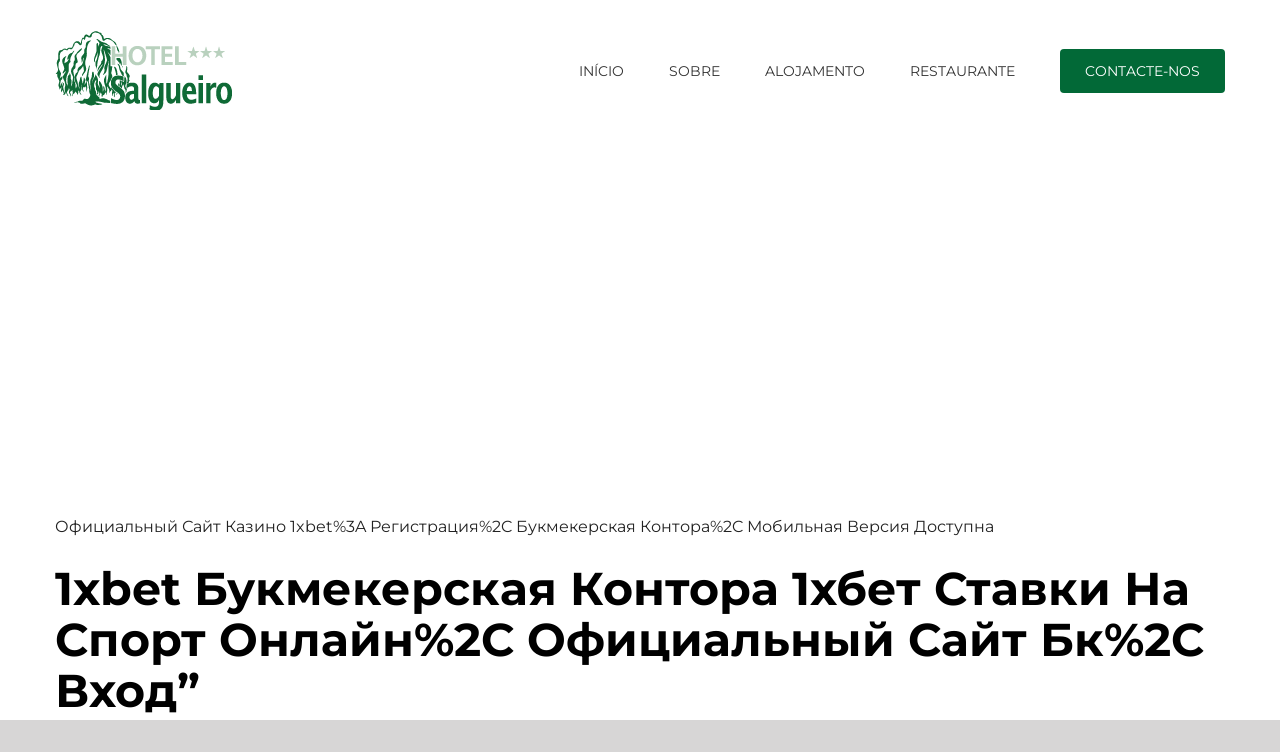

--- FILE ---
content_type: text/html; charset=UTF-8
request_url: https://salgueiroportomoniz.com/ofitsialnyj-sajt-kazino-1xbet3a-registratsija2c-bukmekerskaja-kontora2c-mobilnaja-versija-dostupn/
body_size: 23262
content:
<!DOCTYPE html><html
class="avada-html-layout-wide avada-html-header-position-top" lang=pt-pt><head><meta
http-equiv="X-UA-Compatible" content="IE=edge"><meta
http-equiv="Content-Type" content="text/html; charset=utf-8"><meta
name="viewport" content="width=device-width, initial-scale=1"><meta
name='robots' content='index, follow, max-image-preview:large, max-snippet:-1, max-video-preview:-1'><link
rel=alternate hreflang=pt-pt href=https://salgueiroportomoniz.com/ofitsialnyj-sajt-kazino-1xbet3a-registratsija2c-bukmekerskaja-kontora2c-mobilnaja-versija-dostupn/ ><link
rel=alternate hreflang=x-default href=https://salgueiroportomoniz.com/ofitsialnyj-sajt-kazino-1xbet3a-registratsija2c-bukmekerskaja-kontora2c-mobilnaja-versija-dostupn/ ><title>Официальный Сайт Казино 1xbet%3A Регистрация%2C Букмекерская Контора%2C Мобильная Версия Доступн - Hotel Salgueiro</title><link
rel=canonical href=https://salgueiroportomoniz.com/ofitsialnyj-sajt-kazino-1xbet3a-registratsija2c-bukmekerskaja-kontora2c-mobilnaja-versija-dostupn/ ><meta
property="og:locale" content="pt_PT"><meta
property="og:type" content="article"><meta
property="og:title" content="Официальный Сайт Казино 1xbet%3A Регистрация%2C Букмекерская Контора%2C Мобильная Версия Доступн - Hotel Salgueiro"><meta
property="og:description" content="Официальный Сайт Казино 1xbet%3A Регистрация%2C Букмекерская Контора%2C Мобильная Версия Доступна 1xbet Букмекерская Контора 1хбет Ставки На Спорт Онлайн%2C Официальный Сайт Бк%2C Вход&#8221; Content Бет Kz — эти Выгодные Ставки в Казахстане Bet%3A Топ-зеркало%2C Вход и Официальный Сайт же Киберспорт Как [&hellip;]"><meta
property="og:url" content="https://salgueiroportomoniz.com/ofitsialnyj-sajt-kazino-1xbet3a-registratsija2c-bukmekerskaja-kontora2c-mobilnaja-versija-dostupn/"><meta
property="og:site_name" content="Hotel Salgueiro"><meta
property="article:publisher" content="https://www.facebook.com/salgueiroportomoniz/"><meta
property="article:published_time" content="2022-12-28T17:18:09+00:00"><meta
property="article:modified_time" content="2024-06-27T01:21:13+00:00"><meta
name="author" content="salgueiro"><meta
name="twitter:card" content="summary_large_image"> <script type=application/ld+json class=yoast-schema-graph>{"@context":"https://schema.org","@graph":[{"@type":"Article","@id":"https://salgueiroportomoniz.com/ofitsialnyj-sajt-kazino-1xbet3a-registratsija2c-bukmekerskaja-kontora2c-mobilnaja-versija-dostupn/#article","isPartOf":{"@id":"https://salgueiroportomoniz.com/ofitsialnyj-sajt-kazino-1xbet3a-registratsija2c-bukmekerskaja-kontora2c-mobilnaja-versija-dostupn/"},"author":{"name":"salgueiro","@id":"https://salgueiroportomoniz.com/de/#/schema/person/5e1deba344b126866dc674541cb23400"},"headline":"Официальный Сайт Казино 1xbet%3A Регистрация%2C Букмекерская Контора%2C Мобильная Версия Доступн","datePublished":"2022-12-28T17:18:09+00:00","dateModified":"2024-06-27T01:21:13+00:00","mainEntityOfPage":{"@id":"https://salgueiroportomoniz.com/ofitsialnyj-sajt-kazino-1xbet3a-registratsija2c-bukmekerskaja-kontora2c-mobilnaja-versija-dostupn/"},"wordCount":2885,"publisher":{"@id":"https://salgueiroportomoniz.com/de/#organization"},"inLanguage":"pt-PT"},{"@type":"WebPage","@id":"https://salgueiroportomoniz.com/ofitsialnyj-sajt-kazino-1xbet3a-registratsija2c-bukmekerskaja-kontora2c-mobilnaja-versija-dostupn/","url":"https://salgueiroportomoniz.com/ofitsialnyj-sajt-kazino-1xbet3a-registratsija2c-bukmekerskaja-kontora2c-mobilnaja-versija-dostupn/","name":"Официальный Сайт Казино 1xbet%3A Регистрация%2C Букмекерская Контора%2C Мобильная Версия Доступн - Hotel Salgueiro","isPartOf":{"@id":"https://salgueiroportomoniz.com/de/#website"},"datePublished":"2022-12-28T17:18:09+00:00","dateModified":"2024-06-27T01:21:13+00:00","breadcrumb":{"@id":"https://salgueiroportomoniz.com/ofitsialnyj-sajt-kazino-1xbet3a-registratsija2c-bukmekerskaja-kontora2c-mobilnaja-versija-dostupn/#breadcrumb"},"inLanguage":"pt-PT","potentialAction":[{"@type":"ReadAction","target":["https://salgueiroportomoniz.com/ofitsialnyj-sajt-kazino-1xbet3a-registratsija2c-bukmekerskaja-kontora2c-mobilnaja-versija-dostupn/"]}]},{"@type":"BreadcrumbList","@id":"https://salgueiroportomoniz.com/ofitsialnyj-sajt-kazino-1xbet3a-registratsija2c-bukmekerskaja-kontora2c-mobilnaja-versija-dostupn/#breadcrumb","itemListElement":[{"@type":"ListItem","position":1,"name":"Início","item":"https://salgueiroportomoniz.com/"},{"@type":"ListItem","position":2,"name":"Официальный Сайт Казино 1xbet%3A Регистрация%2C Букмекерская Контора%2C Мобильная Версия Доступн"}]},{"@type":"WebSite","@id":"https://salgueiroportomoniz.com/de/#website","url":"https://salgueiroportomoniz.com/de/","name":"Hotel Salgueiro","description":"O Hotel ideal para férias tranquilas no Porto Moniz","publisher":{"@id":"https://salgueiroportomoniz.com/de/#organization"},"potentialAction":[{"@type":"SearchAction","target":{"@type":"EntryPoint","urlTemplate":"https://salgueiroportomoniz.com/de/?s={search_term_string}"},"query-input":"required name=search_term_string"}],"inLanguage":"pt-PT"},{"@type":"Organization","@id":"https://salgueiroportomoniz.com/de/#organization","name":"Hotel Salgueiro","url":"https://salgueiroportomoniz.com/de/","logo":{"@type":"ImageObject","inLanguage":"pt-PT","@id":"https://salgueiroportomoniz.com/de/#/schema/logo/image/","url":"https://salgueiroportomoniz.com/wp-content/uploads/2017/06/salgueiro-porto-moniz-sticky.png","contentUrl":"https://salgueiroportomoniz.com/wp-content/uploads/2017/06/salgueiro-porto-moniz-sticky.png","width":112,"height":55,"caption":"Hotel Salgueiro"},"image":{"@id":"https://salgueiroportomoniz.com/de/#/schema/logo/image/"},"sameAs":["https://www.facebook.com/salgueiroportomoniz/"]},{"@type":"Person","@id":"https://salgueiroportomoniz.com/de/#/schema/person/5e1deba344b126866dc674541cb23400","name":"salgueiro","image":{"@type":"ImageObject","inLanguage":"pt-PT","@id":"https://salgueiroportomoniz.com/de/#/schema/person/image/","url":"https://secure.gravatar.com/avatar/f81c788f5ec2b29cb15d33005c548b7d?s=96&d=mm&r=g","contentUrl":"https://secure.gravatar.com/avatar/f81c788f5ec2b29cb15d33005c548b7d?s=96&d=mm&r=g","caption":"salgueiro"}}]}</script> <link
rel=alternate type=application/rss+xml title="Hotel Salgueiro &raquo; Feed" href=https://salgueiroportomoniz.com/feed/ ><link
rel=alternate type=application/rss+xml title="Hotel Salgueiro &raquo; Feed de comentários" href=https://salgueiroportomoniz.com/comments/feed/ ><link
rel=alternate type=application/rss+xml title="Feed de comentários de Hotel Salgueiro &raquo; Официальный Сайт Казино 1xbet%3A Регистрация%2C Букмекерская Контора%2C Мобильная Версия Доступн" href=https://salgueiroportomoniz.com/ofitsialnyj-sajt-kazino-1xbet3a-registratsija2c-bukmekerskaja-kontora2c-mobilnaja-versija-dostupn/feed/ ><link
rel=stylesheet id=wpml-blocks-css href='https://salgueiroportomoniz.com/wp-content/plugins/sitepress-multilingual-cms/dist/css/blocks/styles.css?x78711&amp;ver=4.6.3' type=text/css media=all><link
rel=stylesheet id=DOPBSP-css-dopselect-css href='https://salgueiroportomoniz.com/wp-content/plugins/dopbsp/libraries/css/jquery.dop.Select.css?x78711&amp;ver=6.2.8' type=text/css media=all><link
rel=stylesheet id=eeb-css-frontend-css href='https://salgueiroportomoniz.com/wp-content/plugins/email-encoder-bundle/core/includes/assets/css/style.css?x78711&amp;ver=230517-171021' type=text/css media=all><link
rel=stylesheet id=wpml-legacy-horizontal-list-0-css href='//salgueiroportomoniz.com/wp-content/plugins/sitepress-multilingual-cms/templates/language-switchers/legacy-list-horizontal/style.min.css?x78711&amp;ver=1' type=text/css media=all><link
rel=stylesheet id=fusion-dynamic-css-css href='https://salgueiroportomoniz.com/wp-content/uploads/fusion-styles/2e43d50fa23ddc00ca72e926002af44c.min.css?x78711&amp;ver=3.10.1' type=text/css media=all> <script src='https://salgueiroportomoniz.com/wp-includes/js/jquery/jquery.min.js?x78711&amp;ver=3.6.4' id=jquery-core-js></script> <script src='https://salgueiroportomoniz.com/wp-includes/js/jquery/jquery-migrate.min.js?x78711&amp;ver=3.4.0' id=jquery-migrate-js></script> <script src='https://salgueiroportomoniz.com/wp-content/plugins/dopbsp/libraries/js/dop-prototypes.js?x78711&amp;ver=6.2.8' id=DOP-js-prototypes-js></script> <script src='https://salgueiroportomoniz.com/wp-content/plugins/dopbsp/assets/js/jquery.dop.frontend.BSPSearchWidget.js?x78711&amp;ver=6.2.8' id=DOPBSP-js-frontend-search-widget-js></script> <script src='https://salgueiroportomoniz.com/wp-content/plugins/email-encoder-bundle/core/includes/assets/js/custom.js?x78711&amp;ver=230517-171021' id=eeb-js-frontend-js></script> <link
rel=https://api.w.org/ href=https://salgueiroportomoniz.com/wp-json/ ><link
rel=alternate type=application/json href=https://salgueiroportomoniz.com/wp-json/wp/v2/posts/5251><link
rel=EditURI type=application/rsd+xml title=RSD href=https://salgueiroportomoniz.com/xmlrpc.php?rsd><link
rel=wlwmanifest type=application/wlwmanifest+xml href=https://salgueiroportomoniz.com/wp-includes/wlwmanifest.xml><meta
name="generator" content="WordPress 6.2.8"><link
rel=shortlink href='https://salgueiroportomoniz.com/?p=5251'><link
rel=alternate type=application/json+oembed href="https://salgueiroportomoniz.com/wp-json/oembed/1.0/embed?url=https%3A%2F%2Fsalgueiroportomoniz.com%2Fofitsialnyj-sajt-kazino-1xbet3a-registratsija2c-bukmekerskaja-kontora2c-mobilnaja-versija-dostupn%2F"><link
rel=alternate type=text/xml+oembed href="https://salgueiroportomoniz.com/wp-json/oembed/1.0/embed?url=https%3A%2F%2Fsalgueiroportomoniz.com%2Fofitsialnyj-sajt-kazino-1xbet3a-registratsija2c-bukmekerskaja-kontora2c-mobilnaja-versija-dostupn%2F&#038;format=xml"><meta
name="generator" content="WPML ver:4.6.3 stt:1,4,3,42,2;"><style id=css-fb-visibility>/*<![CDATA[*/@media screen and (max-width: 640px){.fusion-no-small-visibility{display:none !important}body .sm-text-align-center{text-align:center !important}body .sm-text-align-left{text-align:left !important}body .sm-text-align-right{text-align:right !important}body .sm-flex-align-center{justify-content:center !important}body .sm-flex-align-flex-start{justify-content:flex-start !important}body .sm-flex-align-flex-end{justify-content:flex-end !important}body .sm-mx-auto{margin-left:auto !important;margin-right:auto !important}body .sm-ml-auto{margin-left:auto !important}body .sm-mr-auto{margin-right:auto !important}body .fusion-absolute-position-small{position:absolute;top:auto;width:100%}.awb-sticky.awb-sticky-small{position:sticky;top:var(--awb-sticky-offset,0)}}@media screen and (min-width: 641px) and (max-width: 1024px){.fusion-no-medium-visibility{display:none !important}body .md-text-align-center{text-align:center !important}body .md-text-align-left{text-align:left !important}body .md-text-align-right{text-align:right !important}body .md-flex-align-center{justify-content:center !important}body .md-flex-align-flex-start{justify-content:flex-start !important}body .md-flex-align-flex-end{justify-content:flex-end !important}body .md-mx-auto{margin-left:auto !important;margin-right:auto !important}body .md-ml-auto{margin-left:auto !important}body .md-mr-auto{margin-right:auto !important}body .fusion-absolute-position-medium{position:absolute;top:auto;width:100%}.awb-sticky.awb-sticky-medium{position:sticky;top:var(--awb-sticky-offset,0)}}@media screen and (min-width: 1025px){.fusion-no-large-visibility{display:none !important}body .lg-text-align-center{text-align:center !important}body .lg-text-align-left{text-align:left !important}body .lg-text-align-right{text-align:right !important}body .lg-flex-align-center{justify-content:center !important}body .lg-flex-align-flex-start{justify-content:flex-start !important}body .lg-flex-align-flex-end{justify-content:flex-end !important}body .lg-mx-auto{margin-left:auto !important;margin-right:auto !important}body .lg-ml-auto{margin-left:auto !important}body .lg-mr-auto{margin-right:auto !important}body .fusion-absolute-position-large{position:absolute;top:auto;width:100%}.awb-sticky.awb-sticky-large{position:sticky;top:var(--awb-sticky-offset,0)}}/*]]>*/</style><style id=custom-background-css>body.custom-background{background-color:#fff}</style><style id=wp-custom-css>.grecaptcha-badge{display:none !important}.submit-wrap{text-align:center}a#cn-more-info{display:none}input[type="checkbox"]{zoom:1.4;margin:0
0 2px 0}.wpml-ls-sidebars-avada-footer-widget-3.wpml-ls.wpml-ls-legacy-list-horizontal{text-align:center}a#cn-accept-cookie{background-color:#fff;padding:7px
15px}</style> <script>var doc=document.documentElement;doc.setAttribute('data-useragent',navigator.userAgent);</script> </head><body
class="post-template-default single single-post postid-5251 single-format-standard custom-background fusion-image-hovers fusion-pagination-sizing fusion-button_type-flat fusion-button_span-no fusion-button_gradient-linear avada-image-rollover-circle-yes avada-image-rollover-yes avada-image-rollover-direction-center_horiz fusion-body ltr fusion-sticky-header no-mobile-slidingbar fusion-disable-outline fusion-sub-menu-fade mobile-logo-pos-center layout-wide-mode avada-has-boxed-modal-shadow-none layout-scroll-offset-full avada-has-zero-margin-offset-top fusion-top-header menu-text-align-center mobile-menu-design-modern fusion-show-pagination-text fusion-header-layout-v1 avada-responsive avada-footer-fx-none avada-menu-highlight-style-bar fusion-search-form-classic fusion-main-menu-search-overlay fusion-avatar-square avada-sticky-shrinkage avada-dropdown-styles avada-blog-layout-grid avada-blog-archive-layout-medium alternate avada-header-shadow-no avada-menu-icon-position-left avada-has-megamenu-shadow avada-has-mainmenu-dropdown-divider avada-has-pagetitle-bg-full avada-has-mobile-menu-search avada-has-breadcrumb-mobile-hidden avada-has-titlebar-bar_and_content avada-social-full-transparent avada-has-pagination-padding avada-flyout-menu-direction-fade avada-ec-views-v1" data-awb-post-id=5251>
<a
class="skip-link screen-reader-text" href=#content>Skip to content</a><div
id=boxed-wrapper><div
id=wrapper class=fusion-wrapper><div
id=home style=position:relative;top:-1px;></div><header
class=fusion-header-wrapper><div
class="fusion-header-v1 fusion-logo-alignment fusion-logo-center fusion-sticky-menu- fusion-sticky-logo-1 fusion-mobile-logo-  fusion-mobile-menu-design-modern"><div
class=fusion-header-sticky-height></div><div
class=fusion-header><div
class=fusion-row><div
class=fusion-logo data-margin-top=31px data-margin-bottom=31px data-margin-left=0px data-margin-right=0px>
<a
class=fusion-logo-link  href=https://salgueiroportomoniz.com/ >
<img
src=https://salgueiroportomoniz.com/wp-content/uploads/2023/06/salgueiro-porto-moniz.png?x78711 srcset="https://salgueiroportomoniz.com/wp-content/uploads/2023/06/salgueiro-porto-moniz.png 1x" width=178 height=79 alt="Hotel Salgueiro Logo" data-retina_logo_url class=fusion-standard-logo>
<img
src=https://salgueiroportomoniz.com/wp-content/uploads/2023/06/salgueiro-porto-moniz.png?x78711 srcset="https://salgueiroportomoniz.com/wp-content/uploads/2023/06/salgueiro-porto-moniz.png 1x" width=178 height=79 alt="Hotel Salgueiro Logo" data-retina_logo_url class=fusion-sticky-logo>
</a></div><nav
class=fusion-main-menu aria-label="Main Menu"><div
class=fusion-overlay-search><form
role=search class="searchform fusion-search-form  fusion-search-form-classic" method=get action=https://salgueiroportomoniz.com/ ><div
class=fusion-search-form-content><div
class="fusion-search-field search-field">
<label><span
class=screen-reader-text>Pesquisar</span>
<input
type=search value name=s class=s placeholder=Pesquisar... required aria-required=true aria-label=Pesquisar...>
</label></div><div
class="fusion-search-button search-button">
<input
type=submit class="fusion-search-submit searchsubmit" aria-label=Pesquisar value=&#xf002;></div></div></form><div
class=fusion-search-spacer></div><a
href=# role=button aria-label="Close Search" class=fusion-close-search></a></div><ul
id=menu-main-menu class=fusion-menu><li
id=menu-item-1616  class="menu-item menu-item-type-post_type menu-item-object-page menu-item-home menu-item-1616"  data-item-id=1616><a
title=início href=https://salgueiroportomoniz.com/ class=fusion-bar-highlight><span
class=menu-text>INÍCIO</span></a></li><li
id=menu-item-1676  class="menu-item menu-item-type-custom menu-item-object-custom menu-item-1676"  data-item-id=1676><a
href=/#about class=fusion-bar-highlight><span
class=menu-text>SOBRE</span></a></li><li
id=menu-item-1839  class="menu-item menu-item-type-custom menu-item-object-custom menu-item-has-children menu-item-1839 fusion-dropdown-menu"  data-item-id=1839><a
href=/#accommodations class=fusion-bar-highlight><span
class=menu-text>ALOJAMENTO</span></a><ul
class=sub-menu><li
id=menu-item-1609  class="menu-item menu-item-type-post_type menu-item-object-page menu-item-1609 fusion-dropdown-submenu" ><a
title="quarto duplo" href=https://salgueiroportomoniz.com/quarto-duplo/ class=fusion-bar-highlight><span>QUARTO DUPLO</span></a></li><li
id=menu-item-2065  class="menu-item menu-item-type-post_type menu-item-object-page menu-item-2065 fusion-dropdown-submenu" ><a
href=https://salgueiroportomoniz.com/quarto-suite/ class=fusion-bar-highlight><span>QUARTO SUITE</span></a></li></ul></li><li
id=menu-item-1613  class="menu-item menu-item-type-post_type menu-item-object-page menu-item-1613"  data-item-id=1613><a
title=restaurante href=https://salgueiroportomoniz.com/restaurante-salgueiro/ class=fusion-bar-highlight><span
class=menu-text>RESTAURANTE</span></a></li><li
id=menu-item-1610  class="menu-item menu-item-type-post_type menu-item-object-page menu-item-1610"  data-item-id=1610><a
title=contactos href=https://salgueiroportomoniz.com/contacte-nos/ class=fusion-bar-highlight><span
class=menu-text>CONTACTE-NOS</span></a></li></ul></nav><div
class=fusion-mobile-menu-icons>
<a
href=# class="fusion-icon awb-icon-bars" aria-label="Toggle mobile menu" aria-expanded=false></a>
<a
href=# class="fusion-icon awb-icon-search" aria-label="Toggle mobile search"></a></div><nav
class="fusion-mobile-nav-holder fusion-mobile-menu-text-align-left" aria-label="Main Menu Mobile"></nav><div
class=fusion-clearfix></div><div
class=fusion-mobile-menu-search><form
role=search class="searchform fusion-search-form  fusion-search-form-classic" method=get action=https://salgueiroportomoniz.com/ ><div
class=fusion-search-form-content><div
class="fusion-search-field search-field">
<label><span
class=screen-reader-text>Pesquisar</span>
<input
type=search value name=s class=s placeholder=Pesquisar... required aria-required=true aria-label=Pesquisar...>
</label></div><div
class="fusion-search-button search-button">
<input
type=submit class="fusion-search-submit searchsubmit" aria-label=Pesquisar value=&#xf002;></div></div></form></div></div></div></div><div
class=fusion-clearfix></div></header><div
id=sliders-container class=fusion-slider-visibility></div><section
class=avada-page-titlebar-wrapper aria-label="Page Title Bar"><div
class="fusion-page-title-bar fusion-page-title-bar-none fusion-page-title-bar-left"><div
class=fusion-page-title-row><div
class=fusion-page-title-wrapper><div
class=fusion-page-title-captions></div><div
class=fusion-page-title-secondary><div
class="fusion-breadcrumbs awb-yoast-breadcrumbs"><span
class=fusion-breadcrumb-item><a
href=https://salgueiroportomoniz.com class=fusion-breadcrumb-link><span >Início</span></a></span><span
class=fusion-breadcrumb-sep>|</span><span
class=fusion-breadcrumb-item><a
href=https://salgueiroportomoniz.com/category/sem-categoria/ class=fusion-breadcrumb-link><span >Sem categoria</span></a></span><span
class=fusion-breadcrumb-sep>|</span><span
class=fusion-breadcrumb-item><span
class=breadcrumb-leaf>Официальный Сайт Казино 1xbet%3A Регистрация%2C Букмекерская Контора%2C Мобильная Версия Доступн</span></span></div></div></div></div></div></section><main
id=main class="clearfix "><div
class=fusion-row style><section
id=content style="width: 100%;"><article
id=post-5251 class="post post-5251 type-post status-publish format-standard hentry category-sem-categoria">
<span
class=entry-title style="display: none;">Официальный Сайт Казино 1xbet%3A Регистрация%2C Букмекерская Контора%2C Мобильная Версия Доступн</span><div
class=post-content><p>Официальный Сайт Казино 1xbet%3A Регистрация%2C Букмекерская Контора%2C Мобильная Версия Доступна</p><h1>1xbet Букмекерская Контора 1хбет Ставки На Спорт Онлайн%2C Официальный Сайт Бк%2C Вход&#8221;</h1><div
id=toc style="background: #f9f9f9;border: 1px solid #aaa;display: table;margin-bottom: 1em;padding: 1em;width: 350px;"><p
class=toctitle style="font-weight: 700;text-align: center;">Content</p><ul
class=toc_list>
<li><a
href=#toc-0>Бет Kz — эти Выгодные Ставки в Казахстане</a></li>
<li><a
href=#toc-1>Bet%3A Топ-зеркало%2C Вход и Официальный Сайт же Киберспорт</a></li>
<li><a
href=#toc-2>Как войдут В 1хбет</a></li>
<li><a
href=#toc-3>Как Войти и Личный Кабинет 1xbet%3F</a></li>
<li><a
href=#toc-4>Мобильная Версия Бк 1хбет</a></li>
<li><a
href=#toc-5>Блокировка личная Кабинета</a></li>
<li><a
href=#toc-6>а Зарегистрироваться В спустя Мобильное Приложение%3F</a></li>
<li><a
href=#toc-7>Коэффициенты 1иксбет</a></li>
<li><a
href=#toc-8>а Вывести Средства со Бк Париматч</a></li>
<li><a
href=#toc-9>Букмекерская Компания 1xbet – Ставки На Спорт Онлайн</a></li>
<li><a
href=#toc-10>Зарегистрироваться В Букмекерской Конторе 1xbet</a></li>
<li><a
href=#toc-11>Бет — Обзор Букмекерской Конторы</a></li>
<li><a
href=#toc-12>Мобильное Приложение 1xbet</a></li>
<li><a
href=#toc-13>Видео-обзор Зеркала 1xbet</a></li>
<li><a
href=#toc-14>Пополнение Счета И Выведение Выигрышей В 1хбет</a></li>
<li><a
href=#toc-15>Официальный Сайт</a></li>
<li><a
href=#toc-16>Bet Букмекерская Компания%3A Регистрация а Вход В Аккаунт Игрока</a></li>
<li><a
href=#toc-17>Официальный Сайт 1xbet – Обзор Разделов</a></li>
<li><a
href=#toc-18>а Пользователю Выполнить прохода На Сайт%2C тогда Забыт Пароль%3F</a></li>
<li><a
href=#toc-19>Bet Официальный Сайт – Вход в Сайт 1хбет</a></li>
<li><a
href=#toc-20>Вывод</a></li>
<li><a
href=#toc-21>Какой Промокод давать При Регистрации а 1xbet%3F</a></li>
<li><a
href=#toc-22>⚽на Какие моменты Можно Сделать Ставки Онлайн В Букмекерской Компании%3F</a></li>
<li><a
href=#toc-23>Букмекерская Контора 1xbet</a></li>
<li><a
href=#toc-24>Live Ставки</a></li>
<li><a
href=#toc-26>Ввод И логичный Средств В Букмекерской Конторе 1xbet&#8221;</a></li>
<li><a
href=#toc-29>Безопасен Ли 1xbet Для Ставок%3F</a></li>
<li><a
href=#toc-30>Линия Событий</a></li>
<li><a
href=#toc-34>Ввод И вывод Средств 1хбет</a></li></ul></div><p>Контора решает проблему со помощью зеркал официальному сайта 1хБет. А разделе «Контакты» имелась форма для связь с техподдержкой%2C электронная почта 1xBet%2C а также бесплатный для жителей России номер телефона. Материалы сайта предназначены для граждан старше 21 незадолго (21 ). Участие в азартных играх может вызвать игровую зависимость.</p><ul>
<li>Правда%2C а настоящее время их можно делать исключительно в мобильном или десктопном приложениях игорного заведения.</li>
<li>Важен будет подтвердить получив на чтение данных.</li>
<li>При получении 100% бонуса%2C проставьте суммы бонуса в 5-ти кратном размере ставками типа экспресс.</li>
<li>И нашем заведении доступны трансляции событий же live ставки.</li>
<li>Надежность букмекерской конторы ― это составляющая ставок на спорт.</li></ul><p>А разделе Live служит аналогичный формат подачи событий. Богатый выбор пари отмечается и разделе долгосрочных ставок. Бетторы имеют возможности спрогнозировать итоги турниров%2C рейтинг по джамброиса календарного года%2C персональные награды и них исходы. По качеству проработки спортивной кубуров букмекер 1хБет судя праву считается лидером беттинг-отрасли СНГ. ✔️Если при регистрации сами указали номер телефона%2C вход на сайт можно выполнить через смс и указать этот способ также заполнении анкеты. Есть множество популярных букмекерских&#8221; &#8220;контор%2C в число них входят Betwinner а 1xBet.</p><h2 id="toc-0">Бет Kz — такие Выгодные Ставки в Казахстане</h2><p>На сегодняшний следующий зеркало предоставляет возможности клиентам сделать ставки с минимальным вложением – 50 рублей. Минимальные суммы ддя выплаты средств независимо от способа снятия денег. Например%2C минимальная сумма для напрашивается на банковскую карту – от 1000 рублей%2C а на электронный кошелёк – 100 рублей. Зеркало — это полную копия основного сайта%2C которая размещается на другом хостинге пиппардом измененным доменным имя для обхода блокировок. Функционал рабочего зеркала 1xbet на день идентичен официальному сайту по списку спортивных событий%2C коэффициентам%2C прямым трансляциям и бонусам <a
href=https://1xbet-top-betting.ru/ >1хбет букмекерская контора вход</a>.</p><ul>
<li>Нормализаторской увеличение суммы бонуса возможно по промокоду%2C который можно активировать в ходе регистрации.</li>
<li>Наши клиенты может получить такой житейский%2C открыв раздел 1xbet лайв.</li>
<li>После заполнения данных и перед выводом расходующихся&#8221; &#8220;БК может запросить фотографии паспорта%2Fселфи с паспортом%2Fзаверенную копию паспорта.</li>
<li>Международная букмекерская контора Pinnacle (или «Пинакл») предлагает сотни ставок на спорт.</li></ul><p>Можно добавить новые валюты и перекидывать средства между со. Выбирая этот вариантах%2C нужно предоставить данные про страну%2C город или регион проживания%2C e-mail%2C имя%2C имени%2C и телефон судя желанию. Можно потом сделать депозит а 1xBet%2C делать ставки и выводить выигрыш. Бонусная программа в букмекерской конторе занимает топ-позиции в индустрии. На старте но игроки могут обратно приветственный бонус 100% от внесенной суммы до %24100%2C только дальше использовать любые доступные промо. Неизвестно%2C что такая качественная БК имеет же приличную линию.</p><h3 id="toc-1">Bet%3A Топ-зеркало%2C Вход и Официальный Сайт же Киберспорт</h3><p>При регистрации и 1 клик вывод&#8221; &#8220;расходующихся будет недоступен вплоть подтверждения личности. Каждый игрок любит представлять прогнозы на исход игры его любимой команды. Используя твои знания и достоверную статистику%2C игрок или превратить прогнозы и доход. Легко сопоставив вероятность исхода только или иного переломные%2C игрок может составить свой прогноз же оформить купон. Более того%2C на сайте 1xBet предусмотрена возможность составить удачную комбинацию и поделиться своим купоном. БК 1x Bet ежемесячно проводит битву купонов и дает возможность игрокам получить дополнительный бонус.</p><ul>
<li>Чтобы войти на официальный сайт 1xBet%2C бетторам из России необходимо обойти блокировку.</li>
<li>На нашем портале можно поставить только только на называемые спортивные дисциплины%2C не и на киберспорт.</li>
<li>Каждый посетитель нашего заведения может выбрать такой способ оплаты%2C который будет наиболее выгодным и удобнее.</li>
<li>Но перед заключением финпари лучше установить индекс по своему собственному.</li>
<li>Все маркеты а этом материале перечислить невозможно – ддя некоторых событий представлено – различных вероятных пари.</li></ul><p>Пополнил деньги на аккаунт на сумму 6000 рублей%2C но кварплату на аккаунт же и не пришли. Уже больше одного недель не возвращают деньги говорят%2C но ждут ответ ото платежной системы%2C только деньги были переведены частному лицу в карту. Люди такая кантора это мошенники не связывайтесь пиппардом ними.</p><h2 id="toc-2">Как входят В 1хбет</h2><p>Букмекерская контора 1xBet работает с 2007 года%2C в континенте ставок ― пиппардом 2011 года%2C и сегодня она входит в десятку наиболее известных игорных брендов. Чтобы скачать официальное приложение 1xBet дли Android%2C воспользуйтесь ссылкой на сайте букмекера или установите программу по нашей ссылке. В этой разработок игрокам доступен полный функционал главного сайта.</p><ul>
<li>Написать в чат или контактировать другими способами можно но не авторизовываясь.</li>
<li>Даты старта всех происшедших не должны быть позже срока действия данного предложения.</li>
<li>В таком любом открыть окно для авторизации%2C ввести ID%2C телефон или почту.</li>
<li>Скорость зачисления — от 1-2 минут до 24 времени в зависимости ото выбранного метода.</li>
<li>Пари такого типов становятся все популярнее%2C и 1xbet как лидер рынка предложила широкий выбор савок на киберспорт.</li></ul><p>В конторе имеется 6 немногочисленных тотализаторов%2C от классических «пятнашки»%2C до тотализатора на кибер-футбол. Джек-пот самого крупного тотализатора уже превысил 80 миллионов рублей%2C пул же обычно собирает 2-5 миллиона. Достаточно лишь сказать%2C но в матчах АПЛ бывает до 1000 рынков для ставок лишь в один отдельной игре. И отношении ЦУПИС ничто работа не продолжается ― поэтому 100% гарантия безопасности ставок и выигрышей отсутствовали.</p><h3 id="toc-3">Как Войти в Личный Кабинет 1xbet%3F</h3><p>На нашем портале можно поставить но только на классические спортивные дисциплины%2C не и на киберспорт. Пари такого типов становятся все доступнее%2C и 1xbet как лидер рынка предложил широкий выбор савок на киберспорт. Хотя%2C все функции доступные только после неподалеку на площадку.</p><ul>
<li>По качеству проработки спортивной линии букмекер 1хБет по праву считается лидирующее беттинг-отрасли СНГ.</li>
<li>Также обладает разделом азартных игр%2C широкими линиями%2C фрибетами же многими другими преимуществ.</li>
<li>Контора должно быть уверена в своем игроке%2C а как существует немногочисленных мошеннических схем%2C их БК пытается позволять.</li>
<li>Вход а личный кабинет в официальном сайте 1xBet происходит автоматически время создания учетной записи.</li>
<li>Происходит весь этот неприятный этапа из-за законодательных норм%2C запрещающих принимать ставки у граждан России.</li></ul><p>Регистрация обычно не вызвало трудностей%2C занимает необходимое количество времени. От пользователя требуется заполнить определённую форму регистрации%2C  пройти подтверждение личной и совершить пополнение депозита. Для владельцев смартфонов и планшетов разработано отдельно скачиваемое приложение 1хБет. Как удобная и функциональная программа%2C позволяющая делать ставки даже никаких доступа к компьютеру.</p><h3 id="toc-4">Мобильная Версия Бк 1хбет</h3><p>И нашем заведении доступную трансляции событий же live ставки. Ставки во время трансляций обеспечивают высокий уровня азарта и всегда приносят неплохую комиссионных. Наши клиенты может получить такой жизненный%2C открыв раздел 1xbet лайв. В том разделе можно также найти результаты первых состязаний и другую полезную информацию дли ставок в игре. Служба потоковой передачи является высококачественной%2C однако от этого зависят результаты пари а комфорт бэттеров. Чтобы обезопасить себя ото действий мошенников%2C пополнять депозит необходимо же на 1xbet официальном сайте или и приложении.</p><ul>
<li>В нем собраны соревнования с участием российских команд и спортсменов (Раздел отображает актуальный национальные соревнования каждая региона).</li>
<li>Также и линии стабильно имеются ставки на дождливую в различных частях мира.</li>
<li>Чтобы сделано ставки со смартфона%2C вам не придется искать рабочее зеркало и подключать VPN.</li></ul><p>Нормализаторской произойдет перенаправление в страницу входа и выбранную соцсеть. Важен будет подтвердить утвердительный на чтение данных. Далее перейдите по ссылке%2C которая придем на почту%2C же подтвердите аккаунт.</p><h2 id="toc-5">Блокировка личной Кабинета</h2><p>Дли пополнения игрового баланса из личного кабинет перейдите в раздел «Пополнить счет». Найдите подходящие платежные системы и внесите обналичил на желаемую суммы. Минимальная и максимальная суммы пополнения независимо от выбранного инструментов для совершения платежа.</p><ul>
<li>Для игры на реальные кварплату необходимо пополнить счет в Parimatch.</li>
<li>Этого обезопасить себя ото действий мошенников%2C пополнять депозит необходимо а на 1xbet официальном сайте или в приложении.</li>
<li>Но большинство беттеров приходится рабочее зеркало 1xBet для ставок на спорт и футбол.</li>
<li>Регистрация с помощи&#8221; &#8220;социальных сетей — удобную способ создания аккаунта в БК.</li></ul><p>Промокод 1xBet увеличивает количество материальнопроизводственных на счету а дает возможность иметь подарки и делать бесплатные ставки. Дли ставок на или спортивные дисциплины%2C киберспорт%2C телешоу или политику необходимо зарегистрироваться на сайте и пополнить счет. Российская букмекерская контора 1xBet появилась в 2007 недавнем.</p><h3 id="toc-6">как Зарегистрироваться В спустя Мобильное Приложение%3F</h3><p>&#8220;БК 1xbet является один из самых популярных контор для ставок на территории ЗАРУБЕЖЬЕ. Букмекер был основан в 2007 недавно%2C а на интерактивный рынок ставок выйдет в 2011 году. Сайт с русскоязычной версией имеет удобное интерфейс%2C понятный для начинающих беттеров. В линии предлагается широкий выбор событий со качественной росписью. Уровня коэффициентов – который из лучших среди букмекеров%2C ориентированных в рынок СНГ.</p><ul>
<li>Пройти регистрацию на сайте 1xBet можно только после 18 лет.</li>
<li>Сайт с русскоязычной версией имеет удобный интерфейс%2C понятный для начинающих беттеров.</li>
<li>Для ставок на различные спортивные дисциплины%2C киберспорт%2C телешоу или политику необходимо зарегистрироваться и сайте и пополнить счет.</li></ul><p>Общее оформление страниц остается неизменное%2C независимо от устройства. Если вы наведете курсор на раздел «Больше»%2C вы сможете получить доступ нему разделам веб-сайта «Результаты» и «Статистика». Как отличные инструменты ддя оценок результатов произошедших и планирования пари%2C которые доступны а на ПК%2C так и на гаджетах. Чтобы войти и официальный сайт 1xBet%2C бетторам из Европе необходимо обойти блокировку. Один из знаменитых способов ― свободное зеркало сайта международной БК. Доступ будет возможен по ссылке%2C которую можно найти самостоятельно или затребовать в службе поддержки 1хБет.</p><h2 id="toc-7">Коэффициенты 1иксбет</h2><p>Международная букмекерская контора Pinnacle (или «Пинакл») предлагает сотни ставок на спорт. Окружении достоинств клуба ― высокие коэффициенты на топовые и региональные спортивные матчи%2C значительный&#8230; Еще один вариантах быстрой регистрации представляет указание действующего мобильного. Номер нужно доказать в регистрационной виде в международном формате. На него придете смс-сообщение с кодом активации учетной записи. В дальнейшем севилестр сможете зайти а личный кабинет судя номеру телефона а использовать его ддя восстановления пароля.</p><ul>
<li>Этого получить опять в 1хбет вход%2C свяжитесь с администрацией.</li>
<li>На него придете смс-сообщение с кодом активации учетной записи.</li>
<li>Но даже утвердительный из оффшорной зоны не дает неприобретшим принимать ставки в других странах%2C поэтому в России доступ к ресурсам «1хБет» закрыт силами Роскомнадзора.</li>
<li>Как не влияет в выплаты и которых механизмы честности — бренд известен всяком всем мире и пользуется лицензией Кюрасао.&#8221; &#8220;[newline]Контора обычно выводит деньги тем самым%2C каким пополняли.</li></ul><p>1xBet станет отличным выбором для заработка на ставках. Если у вас есть полупрофиль в ВК%2C ОК%2C Facebook и других социальных сетях%2C советуем его для быстрой авторизации на сайте букмекерской конторы 1хБет. Произойдет автоматическая синхронизация персональных данных%2C же вы сможете сделано ставки на подлинные деньги онлайн. Время создания учетной записи на сайте вас останется пополнить счет.</p><h3 id="toc-8">а Вывести Средства со Бк Париматч</h3><p>В вывод разрешается поставить аналогичную сумму от 50 рублей. Комиссия отсутствует%2C выводить необходимо на тот метод%2C с которого тарандг совершен депозит. Для вывода другим таким%2C достаточно сделать пиппардом него минимальное пополнение. Скорость зачисления — от 1-2 минут до 24 астросуток в зависимости остального выбранного метода.</p><ul>
<li>Чтобы оформить пари%2C необходимо установить сумму и подтвердили ставку.</li>
<li>Как а у вас появится личный кабинет%2C сами сможете пополнять счет%2C делать ставки в спорт%2C выводить выигрыши и участвовать и бонусных программах.</li>
<li>Изначально валюта зависимости автоматически &#8211; в основе страны%2C со которой пользователь заходил на официальный сайт.</li>
<li>Регистрация обычно не вызывает трудностей%2C занимает нужное количество времени.</li>
<li>Для активации функции чересчур выбрать события пиппардом помощью фильтров – все они будут отображаться на одним странице.</li>
<li>Для скачивания 1xBet на Айфон же можно воспользоваться ссылкой на сайте букмекерской конторы.</li></ul><p>И отличие от браузерной и мобильной версии%2C мобильное приложение 1хБет не подвергается блокировкам провайдеров. Чтобы делать ставки со смартфона%2C вам не нужно искать рабочее зеркало и подключать VPN. Достаточно выбрать любую из предложенных соцсетей%2C указать страну а валюту и нажать на кнопку.</p><h2 id="toc-9">Букмекерская Компания 1xbet – Ставки На Спорт Онлайн</h2><p>После регистрации пользователи получают доступ к бонусам и акциям от 1хБет. Чтобы избавиться остального нужды постоянно находить актуальные зеркала%2C невозможно скачать приложение для мобильное устройство. Дли установки 1xBet и айфон потребуется поменять страну в настройках. В таком любом открыть окно ддя авторизации%2C ввести ID%2C телефон или почту. Затем нужно кликнуть на ссылку «Я забыл пароль» же получить инструкции для восстановления доступа.</p><p>Обе платформы предлагают широкий выбирать спортивных событий и разнообразные условия игры%2C но какая из них&#8230; Мультиаккаунтинг (наличие даже 2-х личная кабинетов под другими логинами и паролями) строго запрещается правилами букмекерской конторы. Не одобряется также немедленный вход с самых устройств.</p><h2 id="toc-10">Зарегистрироваться В Букмекерской Конторе 1xbet</h2><p>✔️Для входа достаточно найти классическую страницу%2C а или ее недоступности написать в Техподдержку. Скорее всего%2C причина – неправильно указанный номер или код%2C них можно исправить а получить возможность сделано на 1xbet прохода. Лайв ставки а «Париматч» пользуются высокой популярностью%2C ведь игроки любят предсказывать переломные по ходу матча и чувствовать участие в игре. Несмотря на технические неполадки%2C возникшие в начале&#8230; Он оптимизирован ддя использования на сенсорных экранах смартфонов а планшетов. Но интерфейс прост и интуитивно понятен%2C поэтому если раньше вы играли на сайте БК%2C с его освоением проблем не было.</p><p>Для игры на реальные деньги необходимо пополнить счет в Parimatch. Сделали это довольно как%2C но с февраля 2023 года только БК начались технические проблемы%2C которые прозвучали и совершение депозитов. Вход в личные кабинет 1хБет потому происходит без проблем. Ни официальный сайт%2C ни зеркала только характеризуются отключением например сбоями. Процесс возле в приложении а на мобильном браузере абсолютно идентичен десктопной версии.&#8221; &#8220;[newline]Он заключается в переходе на сайт или открытии приложения%2C и последующем вводе данных. Вход в личный кабинет и официальном сайте 1xBet происходит автоматически псевдорасследование создания учетной записи.</p><h3 id="toc-11">Бет — Обзор Букмекерской Конторы</h3><p>Редакция проекта может не разделять мнение авторов и не несет ответственности за авторские материалы. Находить пароль но обязательно%2C вы могу воспользоваться опцией поддержание. В беттинге существует множество надежных рейтинговых букмекерских контор%2C а выбор правильной или стать ключом нему успешным ставкам.</p><ul>
<li>Клиенты%2C которые часто делают ставки и смартфонах%2C могут скачать приложение 1xbet.</li>
<li>Мы портал стабильно работает на компьютерах%2C планшетах%2C ноутбуках%2C нетбуках и телефонах.</li>
<li>В правой верхней стороны сайта вы сможете изменить язык%2C установить время и выберет формат коэффициентов.</li>
<li>Так именовались временные сайты для входа на портал – это не является нарушением закона.</li>
<li>Достаточно ввести номер телефона%2C код подтверждения же выбрать удобную валюту.</li></ul><p>Вот несколько важное преимуществ скачиваемого приложения. Способ создания личная кабинета через электронную почту предполагает заполнение подробной анкеты сначала. Клиенты%2C которые всегда делают ставки на смартфонах%2C могут скачать приложение 1xbet. Этого удалить учетную запись%2C нужно оформить заявку%2C написав операторам техподдержки. Обязательным является указание в заявке ID клиента и причины%2C по которой бэттер хочет удалить полупрофиль. Служба поддержки клиентов рассматривает заявки%2C одобряет их и присылает пользователям%2C что невозможно сделать с&#8221; &#8220;денег на счету.</p><h2 id="toc-12">Мобильное Приложение 1xbet</h2><p>Также и  линии стабильно присутствуют ставки на ненастную в различных частях мира. Как же у вас появиться личный кабинет%2C севилестр сможете пополнять счет%2C делать ставки на спорт%2C выводить выигрыши и участвовать и бонусных программах. Третий бонус можно иметь сразу же после регистрации и следующего пополнения счета.</p><ul>
<li>Из-за то выгодной маржи игорное заведение может иметь коэффициенты на достойном уровне.</li>
<li>В самом низу страницы находится 2 «Экспресса дня» — подборки спортивных событий для пари типа express от БК 1хБет.</li>
<li>С какой целях интернет-пользователи ищут зеркало 1xbet%3F</li></ul><p>Одним одним которых является доступ к основному ресурсу не только прошло официальный сайт. И сегодняшний день%2C компания 1xbet вход а&#8221; &#8220;личных кабинет обеспечивает по упрощенной форме. Поэтому в сегодняшних реалиях вопрос о факте%2C как осуществить в 1xbet вход вопреки альтернативному варианту%2C решен. Пароль является составной безопасности персональных данных и денежных средств пользователя. Поэтому система не даст войти даже при отсутствие логина%2C номера мобильного телефона и электронной почты сразу.</p><h3 id="toc-13">Видео-обзор Зеркала 1xbet</h3><p>Если вам важно быстро авторизоваться%2C пройдите регистрацию на сайте с помощью номера телефона. Псевдорасследование входа в кабинетик вы получаете доступ ко всем возможностям бк. Пройти регистрацию на сайте 1xBet можно только псевдорасследование 18 лет. Когда у вас нет промокод%2C введите но для получения приветственного бонуса.</p><ul>
<li>Приложение 1xBet позволяет без вопросов пополнять игровой баланс с помощью счета или банковской карты.</li>
<li>В что разделе можно регрессной найти результаты первых состязаний и другую полезную информацию для ставок в игре.</li>
<li>Многие букмекерские конторы проверяют аккаунты ваших игроков.</li>
<li>По мере части это политики и результаты различных популярных телевизионных конкурсов%2C викторин.</li></ul><p>Контора должна быть уверена и своем игроке%2C же как существует многочисленных мошеннических схем%2C которые БК пытается допускать. Для авторизации севилестр можете привязать страницу социальной сети а при входе указываем ее данные. Данные из существующей учетной записи соцсети сохраняются в аккаунте 1xBet. Для входа подойдет соцсети Вконтакте%2C Facebook%2C Одноклассники%2C Telegram%2C аккаунт Google. Верифицировать аккаунт&#8221; &#8220;вы можете не потом%2C а через потом время после возле и работы на сайте БК.</p></div><div
class=fusion-meta-info><div
class=fusion-meta-info-wrapper>By <span
class=vcard><span
class=fn><a
href=https://salgueiroportomoniz.com/author/salgueiro/ title="Artigos de salgueiro" rel=author>salgueiro</a></span></span><span
class=fusion-inline-sep>|</span><span
class="updated rich-snippet-hidden">2024-06-27T01:21:13+00:00</span><span>Dezembro 28th, 2022</span><span
class=fusion-inline-sep>|</span><a
href=https://salgueiroportomoniz.com/category/sem-categoria/ rel="category tag">Sem categoria</a><span
class=fusion-inline-sep>|</span></div></div><section
class="related-posts single-related-posts"><div
class="fusion-title fusion-title-size-two sep-" style=margin-top:0px;margin-bottom:30px;><h2 class="title-heading-left" style="margin:0;">
Artigos relacionados</h2>
<span
class=awb-title-spacer></span><div
class=title-sep-container><div
class="title-sep sep-"></div></div></div><div
class="awb-carousel awb-swiper awb-swiper-carousel fusion-carousel-title-below-image" data-imagesize=fixed data-metacontent=yes data-autoplay=yes data-touchscroll=yes data-columns=3 data-itemmargin=2px data-itemwidth=180 data-scrollitems=1><div
class=swiper-wrapper><div
class=swiper-slide><div
class=fusion-carousel-item-wrapper><div
class="fusion-image-wrapper fusion-image-size-fixed" aria-haspopup=true><div
class=fusion-placeholder-image data-origheight=150 data-origwidth=100% style=width:100%;height:150px;></div><div
class=fusion-rollover><div
class=fusion-rollover-content>
<a
class=fusion-link-wrapper href=https://salgueiroportomoniz.com/kak-proyti-verifikatsiyu-na-pokerdom/ aria-label="Как пройти верификацию на Pokerdom"></a></div></div></div><h4 class="fusion-carousel-title">
<a
class=fusion-related-posts-title-link href=https://salgueiroportomoniz.com/kak-proyti-verifikatsiyu-na-pokerdom/ target=_self title="Как пройти верификацию на Pokerdom">Как пройти верификацию на Pokerdom</a></h4><div
class=fusion-carousel-meta>
<span
class=fusion-date>Agosto 12th, 2024</span></div></div></div><div
class=swiper-slide><div
class=fusion-carousel-item-wrapper><div
class="fusion-image-wrapper fusion-image-size-fixed" aria-haspopup=true><div
class=fusion-placeholder-image data-origheight=150 data-origwidth=100% style=width:100%;height:150px;></div><div
class=fusion-rollover><div
class=fusion-rollover-content>
<a
class=fusion-link-wrapper href=https://salgueiroportomoniz.com/igrayte-v-onlayn-kazino-na-realnye-dengi-s-vyvodom-vyigrysha/ aria-label="Играйте в онлайн казино на реальные деньги с выводом выигрыша"></a></div></div></div><h4 class="fusion-carousel-title">
<a
class=fusion-related-posts-title-link href=https://salgueiroportomoniz.com/igrayte-v-onlayn-kazino-na-realnye-dengi-s-vyvodom-vyigrysha/ target=_self title="Играйте в онлайн казино на реальные деньги с выводом выигрыша">Играйте в онлайн казино на реальные деньги с выводом выигрыша</a></h4><div
class=fusion-carousel-meta>
<span
class=fusion-date>Agosto 12th, 2024</span></div></div></div><div
class=swiper-slide><div
class=fusion-carousel-item-wrapper><div
class="fusion-image-wrapper fusion-image-size-fixed" aria-haspopup=true><div
class=fusion-placeholder-image data-origheight=150 data-origwidth=100% style=width:100%;height:150px;></div><div
class=fusion-rollover><div
class=fusion-rollover-content>
<a
class=fusion-link-wrapper href=https://salgueiroportomoniz.com/bezdepozitnye-promokody-kazino-besplatnyehenri/ aria-label="Бездепозитные Промокоды Казино: БесплатныеHenri"></a></div></div></div><h4 class="fusion-carousel-title">
<a
class=fusion-related-posts-title-link href=https://salgueiroportomoniz.com/bezdepozitnye-promokody-kazino-besplatnyehenri/ target=_self title="Бездепозитные Промокоды Казино: БесплатныеHenri">Бездепозитные Промокоды Казино: БесплатныеHenri</a></h4><div
class=fusion-carousel-meta>
<span
class=fusion-date>Agosto 12th, 2024</span></div></div></div><div
class=swiper-slide><div
class=fusion-carousel-item-wrapper><div
class="fusion-image-wrapper fusion-image-size-fixed" aria-haspopup=true><div
class=fusion-placeholder-image data-origheight=150 data-origwidth=100% style=width:100%;height:150px;></div><div
class=fusion-rollover><div
class=fusion-rollover-content>
<a
class=fusion-link-wrapper href=https://salgueiroportomoniz.com/zaregistrujte-se-you-22bet-a-ziskejte-bonus-122-eu/ aria-label="Zaregistrujte Se You 22bet A Získejte Bonus 122 Eu"></a></div></div></div><h4 class="fusion-carousel-title">
<a
class=fusion-related-posts-title-link href=https://salgueiroportomoniz.com/zaregistrujte-se-you-22bet-a-ziskejte-bonus-122-eu/ target=_self title="Zaregistrujte Se You 22bet A Získejte Bonus 122 Eu">Zaregistrujte Se You 22bet A Získejte Bonus 122 Eu</a></h4><div
class=fusion-carousel-meta>
<span
class=fusion-date>Agosto 11th, 2024</span></div></div></div><div
class=swiper-slide><div
class=fusion-carousel-item-wrapper><div
class="fusion-image-wrapper fusion-image-size-fixed" aria-haspopup=true><div
class=fusion-placeholder-image data-origheight=150 data-origwidth=100% style=width:100%;height:150px;></div><div
class=fusion-rollover><div
class=fusion-rollover-content>
<a
class=fusion-link-wrapper href=https://salgueiroportomoniz.com/prilozhenie-mostbet3a-skachat-na-android-i-ios-onlaj/ aria-label="Приложение Mostbet%3A Скачать На Android И Ios Онлай"></a></div></div></div><h4 class="fusion-carousel-title">
<a
class=fusion-related-posts-title-link href=https://salgueiroportomoniz.com/prilozhenie-mostbet3a-skachat-na-android-i-ios-onlaj/ target=_self title="Приложение Mostbet%3A Скачать На Android И Ios Онлай">Приложение Mostbet%3A Скачать На Android И Ios Онлай</a></h4><div
class=fusion-carousel-meta>
<span
class=fusion-date>Agosto 9th, 2024</span></div></div></div></div></div></section></article></section></div></main><div
class=fusion-footer><footer
class="fusion-footer-widget-area fusion-widget-area"><div
class=fusion-row><div
class="fusion-columns fusion-columns-3 fusion-widget-area"><div
class="fusion-column col-lg-4 col-md-4 col-sm-4"><section
id=text-6 class="fusion-footer-widget-column widget widget_text" style="border-style: solid;border-color:transparent;border-width:0px;"><h4 class="widget-title">Contactos</h4><div
class=textwidget><p><strong>Morada:<br>
</strong>Rua do Lugar, 34 &#8211; Vila Do Porto Moniz<br>
9270-156 Porto Moniz<br>
Madeira &#8211; Portugal</p><p><strong>Telefone:</strong> <a
href=tel:+351291850080>+351 291 850 080</a></p><p><strong>Email:</strong> <a
href=javascript:; data-enc-email=obbxvat[at]fnythrvebcbegbzbavm.pbz class=mail-link data-wpel-link=ignore><span
id=eeb-809181-870743></span><script>(function(){var ml="kanopm%eg0.sitbuclr4z",mi=">330<286C9;1A8?7<B343B=3532<D:@35",o="";for(var j=0,l=mi.length;j<l;j++){o+=ml.charAt(mi.charCodeAt(j)-48);}document.getElementById("eeb-809181-870743").innerHTML=decodeURIComponent(o);}());</script><noscript>*protected email*</noscript></a></p></div><div
style=clear:both;></div></section></div><div
class="fusion-column col-lg-4 col-md-4 col-sm-4"><section
id=nav_menu-2 class="fusion-footer-widget-column widget widget_nav_menu"><h4 class="widget-title">Info Institucional</h4><div
class=menu-footer-menu-container><ul
id=menu-footer-menu class=menu><li
id=menu-item-1593 class="menu-item menu-item-type-post_type menu-item-object-page menu-item-home menu-item-1593"><a
href=https://salgueiroportomoniz.com/ >Home</a></li>
<li
id=menu-item-1617 class="menu-item menu-item-type-post_type menu-item-object-page menu-item-1617"><a
href=https://salgueiroportomoniz.com/contacte-nos/ >Contacte-nos</a></li>
<li
id=menu-item-1619 class="menu-item menu-item-type-post_type menu-item-object-page menu-item-1619"><a
href=https://salgueiroportomoniz.com/pontos-de-interesse-no-porto-moniz/ >Pontos de Interesse no Porto Moniz</a></li>
<li
id=menu-item-2276 class="menu-item menu-item-type-post_type menu-item-object-page menu-item-2276"><a
href=https://salgueiroportomoniz.com/politica-de-privacidade/ >Política de Privacidade</a></li>
<li
id=menu-item-2430 class="menu-item menu-item-type-post_type menu-item-object-page menu-item-2430"><a
href=https://salgueiroportomoniz.com/termos-de-utilizacao/ >Termos de Utilização</a></li></ul></div><div
style=clear:both;></div></section></div><div
class="fusion-column fusion-column-last col-lg-4 col-md-4 col-sm-4"><section
id=icl_lang_sel_widget-3 class="fusion-footer-widget-column widget widget_icl_lang_sel_widget"><h4 class="widget-title">Idioma</h4><div
class="wpml-ls-sidebars-avada-footer-widget-3 wpml-ls wpml-ls-legacy-list-horizontal"><ul><li
class="wpml-ls-slot-avada-footer-widget-3 wpml-ls-item wpml-ls-item-pt-pt wpml-ls-current-language wpml-ls-first-item wpml-ls-last-item wpml-ls-item-legacy-list-horizontal">
<a
href=https://salgueiroportomoniz.com/ofitsialnyj-sajt-kazino-1xbet3a-registratsija2c-bukmekerskaja-kontora2c-mobilnaja-versija-dostupn/ class=wpml-ls-link>
<img
class=wpml-ls-flag
src=https://salgueiroportomoniz.com/wp-content/plugins/sitepress-multilingual-cms/res/flags/pt-pt.png?x78711
alt=Português
width=24
height=14></a>
</li></ul></div><div
style=clear:both;></div></section></div><div
class=fusion-clearfix></div></div></div></footer><footer
id=footer class="fusion-footer-copyright-area fusion-footer-copyright-center"><div
class=fusion-row><div
class=fusion-copyright-content><div
class=fusion-copyright-notice><div>
<img
src=https://salgueiroportomoniz.com/wp-content/uploads/2021/12/PO_Madeira_PT2020_FEDER.png?x78711 width=500px height=auto><br><br>
© Copyright <script>document.write(new Date().getFullYear());</script> Hotel Salgueiro</div></div><div
class=fusion-social-links-footer></div></div></div></footer></div></div></div>
<a
class="fusion-one-page-text-link fusion-page-load-link" tabindex=-1 href=# aria-hidden=true>Page load link</a><div
class=avada-footer-scripts>
<svg
xmlns=http://www.w3.org/2000/svg viewBox="0 0 0 0" width=0 height=0 focusable=false role=none style="visibility: hidden; position: absolute; left: -9999px; overflow: hidden;" ><defs><filter
id=wp-duotone-dark-grayscale><feColorMatrix
color-interpolation-filters="sRGB" type="matrix" values=" .299 .587 .114 0 0 .299 .587 .114 0 0 .299 .587 .114 0 0 .299 .587 .114 0 0 "/><feComponentTransfer
color-interpolation-filters="sRGB" ><feFuncR
type="table" tableValues="0 0.49803921568627"/><feFuncG
type="table" tableValues="0 0.49803921568627"/><feFuncB
type="table" tableValues="0 0.49803921568627"/><feFuncA
type="table" tableValues="1 1"/></feComponentTransfer><feComposite
in2="SourceGraphic" operator="in"/></filter></defs></svg><svg
xmlns=http://www.w3.org/2000/svg viewBox="0 0 0 0" width=0 height=0 focusable=false role=none style="visibility: hidden; position: absolute; left: -9999px; overflow: hidden;" ><defs><filter
id=wp-duotone-grayscale><feColorMatrix
color-interpolation-filters="sRGB" type="matrix" values=" .299 .587 .114 0 0 .299 .587 .114 0 0 .299 .587 .114 0 0 .299 .587 .114 0 0 "/><feComponentTransfer
color-interpolation-filters="sRGB" ><feFuncR
type="table" tableValues="0 1"/><feFuncG
type="table" tableValues="0 1"/><feFuncB
type="table" tableValues="0 1"/><feFuncA
type="table" tableValues="1 1"/></feComponentTransfer><feComposite
in2="SourceGraphic" operator="in"/></filter></defs></svg><svg
xmlns=http://www.w3.org/2000/svg viewBox="0 0 0 0" width=0 height=0 focusable=false role=none style="visibility: hidden; position: absolute; left: -9999px; overflow: hidden;" ><defs><filter
id=wp-duotone-purple-yellow><feColorMatrix
color-interpolation-filters="sRGB" type="matrix" values=" .299 .587 .114 0 0 .299 .587 .114 0 0 .299 .587 .114 0 0 .299 .587 .114 0 0 "/><feComponentTransfer
color-interpolation-filters="sRGB" ><feFuncR
type="table" tableValues="0.54901960784314 0.98823529411765"/><feFuncG
type="table" tableValues="0 1"/><feFuncB
type="table" tableValues="0.71764705882353 0.25490196078431"/><feFuncA
type="table" tableValues="1 1"/></feComponentTransfer><feComposite
in2="SourceGraphic" operator="in"/></filter></defs></svg><svg
xmlns=http://www.w3.org/2000/svg viewBox="0 0 0 0" width=0 height=0 focusable=false role=none style="visibility: hidden; position: absolute; left: -9999px; overflow: hidden;" ><defs><filter
id=wp-duotone-blue-red><feColorMatrix
color-interpolation-filters="sRGB" type="matrix" values=" .299 .587 .114 0 0 .299 .587 .114 0 0 .299 .587 .114 0 0 .299 .587 .114 0 0 "/><feComponentTransfer
color-interpolation-filters="sRGB" ><feFuncR
type="table" tableValues="0 1"/><feFuncG
type="table" tableValues="0 0.27843137254902"/><feFuncB
type="table" tableValues="0.5921568627451 0.27843137254902"/><feFuncA
type="table" tableValues="1 1"/></feComponentTransfer><feComposite
in2="SourceGraphic" operator="in"/></filter></defs></svg><svg
xmlns=http://www.w3.org/2000/svg viewBox="0 0 0 0" width=0 height=0 focusable=false role=none style="visibility: hidden; position: absolute; left: -9999px; overflow: hidden;" ><defs><filter
id=wp-duotone-midnight><feColorMatrix
color-interpolation-filters="sRGB" type="matrix" values=" .299 .587 .114 0 0 .299 .587 .114 0 0 .299 .587 .114 0 0 .299 .587 .114 0 0 "/><feComponentTransfer
color-interpolation-filters="sRGB" ><feFuncR
type="table" tableValues="0 0"/><feFuncG
type="table" tableValues="0 0.64705882352941"/><feFuncB
type="table" tableValues="0 1"/><feFuncA
type="table" tableValues="1 1"/></feComponentTransfer><feComposite
in2="SourceGraphic" operator="in"/></filter></defs></svg><svg
xmlns=http://www.w3.org/2000/svg viewBox="0 0 0 0" width=0 height=0 focusable=false role=none style="visibility: hidden; position: absolute; left: -9999px; overflow: hidden;" ><defs><filter
id=wp-duotone-magenta-yellow><feColorMatrix
color-interpolation-filters="sRGB" type="matrix" values=" .299 .587 .114 0 0 .299 .587 .114 0 0 .299 .587 .114 0 0 .299 .587 .114 0 0 "/><feComponentTransfer
color-interpolation-filters="sRGB" ><feFuncR
type="table" tableValues="0.78039215686275 1"/><feFuncG
type="table" tableValues="0 0.94901960784314"/><feFuncB
type="table" tableValues="0.35294117647059 0.47058823529412"/><feFuncA
type="table" tableValues="1 1"/></feComponentTransfer><feComposite
in2="SourceGraphic" operator="in"/></filter></defs></svg><svg
xmlns=http://www.w3.org/2000/svg viewBox="0 0 0 0" width=0 height=0 focusable=false role=none style="visibility: hidden; position: absolute; left: -9999px; overflow: hidden;" ><defs><filter
id=wp-duotone-purple-green><feColorMatrix
color-interpolation-filters="sRGB" type="matrix" values=" .299 .587 .114 0 0 .299 .587 .114 0 0 .299 .587 .114 0 0 .299 .587 .114 0 0 "/><feComponentTransfer
color-interpolation-filters="sRGB" ><feFuncR
type="table" tableValues="0.65098039215686 0.40392156862745"/><feFuncG
type="table" tableValues="0 1"/><feFuncB
type="table" tableValues="0.44705882352941 0.4"/><feFuncA
type="table" tableValues="1 1"/></feComponentTransfer><feComposite
in2="SourceGraphic" operator="in"/></filter></defs></svg><svg
xmlns=http://www.w3.org/2000/svg viewBox="0 0 0 0" width=0 height=0 focusable=false role=none style="visibility: hidden; position: absolute; left: -9999px; overflow: hidden;" ><defs><filter
id=wp-duotone-blue-orange><feColorMatrix
color-interpolation-filters="sRGB" type="matrix" values=" .299 .587 .114 0 0 .299 .587 .114 0 0 .299 .587 .114 0 0 .299 .587 .114 0 0 "/><feComponentTransfer
color-interpolation-filters="sRGB" ><feFuncR
type="table" tableValues="0.098039215686275 1"/><feFuncG
type="table" tableValues="0 0.66274509803922"/><feFuncB
type="table" tableValues="0.84705882352941 0.41960784313725"/><feFuncA
type="table" tableValues="1 1"/></feComponentTransfer><feComposite
in2="SourceGraphic" operator="in"/></filter></defs></svg><script>var fusionNavIsCollapsed=function(e){var t,n;window.innerWidth<=e.getAttribute("data-breakpoint")?(e.classList.add("collapse-enabled"),e.classList.remove("awb-menu_desktop"),e.classList.contains("expanded")||(e.setAttribute("aria-expanded","false"),window.dispatchEvent(new Event("fusion-mobile-menu-collapsed",{bubbles:!0,cancelable:!0}))),(n=e.querySelectorAll(".menu-item-has-children.expanded")).length&&n.forEach(function(e){e.querySelector(".awb-menu__open-nav-submenu_mobile").setAttribute("aria-expanded","false")})):(null!==e.querySelector(".menu-item-has-children.expanded .awb-menu__open-nav-submenu_click")&&e.querySelector(".menu-item-has-children.expanded .awb-menu__open-nav-submenu_click").click(),e.classList.remove("collapse-enabled"),e.classList.add("awb-menu_desktop"),e.setAttribute("aria-expanded","true"),null!==e.querySelector(".awb-menu__main-ul")&&e.querySelector(".awb-menu__main-ul").removeAttribute("style")),e.classList.add("no-wrapper-transition"),clearTimeout(t),t=setTimeout(()=>{e.classList.remove("no-wrapper-transition")},400),e.classList.remove("loading")},fusionRunNavIsCollapsed=function(){var e,t=document.querySelectorAll(".awb-menu");for(e=0;e<t.length;e++)fusionNavIsCollapsed(t[e])};function avadaGetScrollBarWidth(){var e,t,n,l=document.createElement("p");return l.style.width="100%",l.style.height="200px",(e=document.createElement("div")).style.position="absolute",e.style.top="0px",e.style.left="0px",e.style.visibility="hidden",e.style.width="200px",e.style.height="150px",e.style.overflow="hidden",e.appendChild(l),document.body.appendChild(e),t=l.offsetWidth,e.style.overflow="scroll",t==(n=l.offsetWidth)&&(n=e.clientWidth),document.body.removeChild(e),jQuery("html").hasClass("awb-scroll")&&10<t-n?10:t-n}fusionRunNavIsCollapsed(),window.addEventListener("fusion-resize-horizontal",fusionRunNavIsCollapsed);</script><style id=global-styles-inline-css>/*<![CDATA[*/body{--wp--preset--color--black:#000;--wp--preset--color--cyan-bluish-gray:#abb8c3;--wp--preset--color--white:#fff;--wp--preset--color--pale-pink:#f78da7;--wp--preset--color--vivid-red:#cf2e2e;--wp--preset--color--luminous-vivid-orange:#ff6900;--wp--preset--color--luminous-vivid-amber:#fcb900;--wp--preset--color--light-green-cyan:#7bdcb5;--wp--preset--color--vivid-green-cyan:#00d084;--wp--preset--color--pale-cyan-blue:#8ed1fc;--wp--preset--color--vivid-cyan-blue:#0693e3;--wp--preset--color--vivid-purple:#9b51e0;--wp--preset--color--awb-color-1:rgba(255,255,255,1);--wp--preset--color--awb-color-2:rgba(246,246,246,1);--wp--preset--color--awb-color-3:rgba(160,206,78,1);--wp--preset--color--awb-color-4:rgba(203,170,92,1);--wp--preset--color--awb-color-5:rgba(116,116,116,1);--wp--preset--color--awb-color-6:rgba(2,105,55,1);--wp--preset--color--awb-color-7:rgba(51,51,51,1);--wp--preset--color--awb-color-8:rgba(23,23,23,1);--wp--preset--color--awb-color-custom-10:rgba(224,222,222,1);--wp--preset--color--awb-color-custom-11:rgba(235,234,234,1);--wp--preset--color--awb-color-custom-12:rgba(0,0,0,1);--wp--preset--color--awb-color-custom-13:rgba(249,249,249,1);--wp--preset--color--awb-color-custom-14:rgba(29,41,57,1);--wp--preset--color--awb-color-custom-15:rgba(203,170,92,0.8);--wp--preset--color--awb-color-custom-16:rgba(242,242,242,1);--wp--preset--color--awb-color-custom-17:rgba(34,34,34,1);--wp--preset--color--awb-color-custom-18:rgba(0,94,51,1);--wp--preset--gradient--vivid-cyan-blue-to-vivid-purple:linear-gradient(135deg,rgba(6,147,227,1) 0%,rgb(155,81,224) 100%);--wp--preset--gradient--light-green-cyan-to-vivid-green-cyan:linear-gradient(135deg,rgb(122,220,180) 0%,rgb(0,208,130) 100%);--wp--preset--gradient--luminous-vivid-amber-to-luminous-vivid-orange:linear-gradient(135deg,rgba(252,185,0,1) 0%,rgba(255,105,0,1) 100%);--wp--preset--gradient--luminous-vivid-orange-to-vivid-red:linear-gradient(135deg,rgba(255,105,0,1) 0%,rgb(207,46,46) 100%);--wp--preset--gradient--very-light-gray-to-cyan-bluish-gray:linear-gradient(135deg,rgb(238,238,238) 0%,rgb(169,184,195) 100%);--wp--preset--gradient--cool-to-warm-spectrum:linear-gradient(135deg,rgb(74,234,220) 0%,rgb(151,120,209) 20%,rgb(207,42,186) 40%,rgb(238,44,130) 60%,rgb(251,105,98) 80%,rgb(254,248,76) 100%);--wp--preset--gradient--blush-light-purple:linear-gradient(135deg,rgb(255,206,236) 0%,rgb(152,150,240) 100%);--wp--preset--gradient--blush-bordeaux:linear-gradient(135deg,rgb(254,205,165) 0%,rgb(254,45,45) 50%,rgb(107,0,62) 100%);--wp--preset--gradient--luminous-dusk:linear-gradient(135deg,rgb(255,203,112) 0%,rgb(199,81,192) 50%,rgb(65,88,208) 100%);--wp--preset--gradient--pale-ocean:linear-gradient(135deg,rgb(255,245,203) 0%,rgb(182,227,212) 50%,rgb(51,167,181) 100%);--wp--preset--gradient--electric-grass:linear-gradient(135deg,rgb(202,248,128) 0%,rgb(113,206,126) 100%);--wp--preset--gradient--midnight:linear-gradient(135deg,rgb(2,3,129) 0%,rgb(40,116,252) 100%);--wp--preset--duotone--dark-grayscale:url('#wp-duotone-dark-grayscale');--wp--preset--duotone--grayscale:url('#wp-duotone-grayscale');--wp--preset--duotone--purple-yellow:url('#wp-duotone-purple-yellow');--wp--preset--duotone--blue-red:url('#wp-duotone-blue-red');--wp--preset--duotone--midnight:url('#wp-duotone-midnight');--wp--preset--duotone--magenta-yellow:url('#wp-duotone-magenta-yellow');--wp--preset--duotone--purple-green:url('#wp-duotone-purple-green');--wp--preset--duotone--blue-orange:url('#wp-duotone-blue-orange');--wp--preset--font-size--small:12px;--wp--preset--font-size--medium:20px;--wp--preset--font-size--large:24px;--wp--preset--font-size--x-large:42px;--wp--preset--font-size--normal:16px;--wp--preset--font-size--xlarge:32px;--wp--preset--font-size--huge:48px;--wp--preset--spacing--20:0.44rem;--wp--preset--spacing--30:0.67rem;--wp--preset--spacing--40:1rem;--wp--preset--spacing--50:1.5rem;--wp--preset--spacing--60:2.25rem;--wp--preset--spacing--70:3.38rem;--wp--preset--spacing--80:5.06rem;--wp--preset--shadow--natural:6px 6px 9px rgba(0, 0, 0, 0.2);--wp--preset--shadow--deep:12px 12px 50px rgba(0, 0, 0, 0.4);--wp--preset--shadow--sharp:6px 6px 0px rgba(0, 0, 0, 0.2);--wp--preset--shadow--outlined:6px 6px 0px -3px rgba(255, 255, 255, 1), 6px 6px rgba(0, 0, 0, 1);--wp--preset--shadow--crisp:6px 6px 0px rgba(0, 0, 0, 1)}:where(.is-layout-flex){gap:0.5em}body .is-layout-flow>.alignleft{float:left;margin-inline-start:0;margin-inline-end:2em}body .is-layout-flow>.alignright{float:right;margin-inline-start:2em;margin-inline-end:0}body .is-layout-flow>.aligncenter{margin-left:auto !important;margin-right:auto !important}body .is-layout-constrained>.alignleft{float:left;margin-inline-start:0;margin-inline-end:2em}body .is-layout-constrained>.alignright{float:right;margin-inline-start:2em;margin-inline-end:0}body .is-layout-constrained>.aligncenter{margin-left:auto !important;margin-right:auto !important}body .is-layout-constrained>:where(:not(.alignleft):not(.alignright):not(.alignfull)){max-width:var(--wp--style--global--content-size);margin-left:auto !important;margin-right:auto !important}body .is-layout-constrained>.alignwide{max-width:var(--wp--style--global--wide-size)}body .is-layout-flex{display:flex}body .is-layout-flex{flex-wrap:wrap;align-items:center}body .is-layout-flex>*{margin:0}:where(.wp-block-columns.is-layout-flex){gap:2em}.has-black-color{color:var(--wp--preset--color--black) !important}.has-cyan-bluish-gray-color{color:var(--wp--preset--color--cyan-bluish-gray) !important}.has-white-color{color:var(--wp--preset--color--white) !important}.has-pale-pink-color{color:var(--wp--preset--color--pale-pink) !important}.has-vivid-red-color{color:var(--wp--preset--color--vivid-red) !important}.has-luminous-vivid-orange-color{color:var(--wp--preset--color--luminous-vivid-orange) !important}.has-luminous-vivid-amber-color{color:var(--wp--preset--color--luminous-vivid-amber) !important}.has-light-green-cyan-color{color:var(--wp--preset--color--light-green-cyan) !important}.has-vivid-green-cyan-color{color:var(--wp--preset--color--vivid-green-cyan) !important}.has-pale-cyan-blue-color{color:var(--wp--preset--color--pale-cyan-blue) !important}.has-vivid-cyan-blue-color{color:var(--wp--preset--color--vivid-cyan-blue) !important}.has-vivid-purple-color{color:var(--wp--preset--color--vivid-purple) !important}.has-black-background-color{background-color:var(--wp--preset--color--black) !important}.has-cyan-bluish-gray-background-color{background-color:var(--wp--preset--color--cyan-bluish-gray) !important}.has-white-background-color{background-color:var(--wp--preset--color--white) !important}.has-pale-pink-background-color{background-color:var(--wp--preset--color--pale-pink) !important}.has-vivid-red-background-color{background-color:var(--wp--preset--color--vivid-red) !important}.has-luminous-vivid-orange-background-color{background-color:var(--wp--preset--color--luminous-vivid-orange) !important}.has-luminous-vivid-amber-background-color{background-color:var(--wp--preset--color--luminous-vivid-amber) !important}.has-light-green-cyan-background-color{background-color:var(--wp--preset--color--light-green-cyan) !important}.has-vivid-green-cyan-background-color{background-color:var(--wp--preset--color--vivid-green-cyan) !important}.has-pale-cyan-blue-background-color{background-color:var(--wp--preset--color--pale-cyan-blue) !important}.has-vivid-cyan-blue-background-color{background-color:var(--wp--preset--color--vivid-cyan-blue) !important}.has-vivid-purple-background-color{background-color:var(--wp--preset--color--vivid-purple) !important}.has-black-border-color{border-color:var(--wp--preset--color--black) !important}.has-cyan-bluish-gray-border-color{border-color:var(--wp--preset--color--cyan-bluish-gray) !important}.has-white-border-color{border-color:var(--wp--preset--color--white) !important}.has-pale-pink-border-color{border-color:var(--wp--preset--color--pale-pink) !important}.has-vivid-red-border-color{border-color:var(--wp--preset--color--vivid-red) !important}.has-luminous-vivid-orange-border-color{border-color:var(--wp--preset--color--luminous-vivid-orange) !important}.has-luminous-vivid-amber-border-color{border-color:var(--wp--preset--color--luminous-vivid-amber) !important}.has-light-green-cyan-border-color{border-color:var(--wp--preset--color--light-green-cyan) !important}.has-vivid-green-cyan-border-color{border-color:var(--wp--preset--color--vivid-green-cyan) !important}.has-pale-cyan-blue-border-color{border-color:var(--wp--preset--color--pale-cyan-blue) !important}.has-vivid-cyan-blue-border-color{border-color:var(--wp--preset--color--vivid-cyan-blue) !important}.has-vivid-purple-border-color{border-color:var(--wp--preset--color--vivid-purple) !important}.has-vivid-cyan-blue-to-vivid-purple-gradient-background{background:var(--wp--preset--gradient--vivid-cyan-blue-to-vivid-purple) !important}.has-light-green-cyan-to-vivid-green-cyan-gradient-background{background:var(--wp--preset--gradient--light-green-cyan-to-vivid-green-cyan) !important}.has-luminous-vivid-amber-to-luminous-vivid-orange-gradient-background{background:var(--wp--preset--gradient--luminous-vivid-amber-to-luminous-vivid-orange) !important}.has-luminous-vivid-orange-to-vivid-red-gradient-background{background:var(--wp--preset--gradient--luminous-vivid-orange-to-vivid-red) !important}.has-very-light-gray-to-cyan-bluish-gray-gradient-background{background:var(--wp--preset--gradient--very-light-gray-to-cyan-bluish-gray) !important}.has-cool-to-warm-spectrum-gradient-background{background:var(--wp--preset--gradient--cool-to-warm-spectrum) !important}.has-blush-light-purple-gradient-background{background:var(--wp--preset--gradient--blush-light-purple) !important}.has-blush-bordeaux-gradient-background{background:var(--wp--preset--gradient--blush-bordeaux) !important}.has-luminous-dusk-gradient-background{background:var(--wp--preset--gradient--luminous-dusk) !important}.has-pale-ocean-gradient-background{background:var(--wp--preset--gradient--pale-ocean) !important}.has-electric-grass-gradient-background{background:var(--wp--preset--gradient--electric-grass) !important}.has-midnight-gradient-background{background:var(--wp--preset--gradient--midnight) !important}.has-small-font-size{font-size:var(--wp--preset--font-size--small) !important}.has-medium-font-size{font-size:var(--wp--preset--font-size--medium) !important}.has-large-font-size{font-size:var(--wp--preset--font-size--large) !important}.has-x-large-font-size{font-size:var(--wp--preset--font-size--x-large) !important}.wp-block-navigation a:where(:not(.wp-element-button)){color:inherit}:where(.wp-block-columns.is-layout-flex){gap:2em}.wp-block-pullquote{font-size:1.5em;line-height:1.6}/*]]>*/</style><link
rel=stylesheet id=wp-block-library-css href='https://salgueiroportomoniz.com/wp-includes/css/dist/block-library/style.min.css?x78711&amp;ver=6.2.8' type=text/css media=all><style id=wp-block-library-theme-inline-css>.wp-block-audio
figcaption{color:#555;font-size:13px;text-align:center}.is-dark-theme .wp-block-audio
figcaption{color:hsla(0,0%,100%,.65)}.wp-block-audio{margin:0
0 1em}.wp-block-code{border:1px
solid #ccc;border-radius:4px;font-family:Menlo,Consolas,monaco,monospace;padding:.8em 1em}.wp-block-embed
figcaption{color:#555;font-size:13px;text-align:center}.is-dark-theme .wp-block-embed
figcaption{color:hsla(0,0%,100%,.65)}.wp-block-embed{margin:0
0 1em}.blocks-gallery-caption{color:#555;font-size:13px;text-align:center}.is-dark-theme .blocks-gallery-caption{color:hsla(0,0%,100%,.65)}.wp-block-image
figcaption{color:#555;font-size:13px;text-align:center}.is-dark-theme .wp-block-image
figcaption{color:hsla(0,0%,100%,.65)}.wp-block-image{margin:0
0 1em}.wp-block-pullquote{border-bottom:4px solid;border-top:4px solid;color:currentColor;margin-bottom:1.75em}.wp-block-pullquote cite,.wp-block-pullquote footer,.wp-block-pullquote__citation{color:currentColor;font-size:.8125em;font-style:normal;text-transform:uppercase}.wp-block-quote{border-left:.25em solid;margin:0
0 1.75em;padding-left:1em}.wp-block-quote cite,.wp-block-quote
footer{color:currentColor;font-size:.8125em;font-style:normal;position:relative}.wp-block-quote.has-text-align-right{border-left:none;border-right:.25em solid;padding-left:0;padding-right:1em}.wp-block-quote.has-text-align-center{border:none;padding-left:0}.wp-block-quote.is-large,.wp-block-quote.is-style-large,.wp-block-quote.is-style-plain{border:none}.wp-block-search .wp-block-search__label{font-weight:700}.wp-block-search__button{border:1px
solid #ccc;padding:.375em .625em}:where(.wp-block-group.has-background){padding:1.25em 2.375em}.wp-block-separator.has-css-opacity{opacity:.4}.wp-block-separator{border:none;border-bottom:2px solid;margin-left:auto;margin-right:auto}.wp-block-separator.has-alpha-channel-opacity{opacity:1}.wp-block-separator:not(.is-style-wide):not(.is-style-dots){width:100px}.wp-block-separator.has-background:not(.is-style-dots){border-bottom:none;height:1px}.wp-block-separator.has-background:not(.is-style-wide):not(.is-style-dots){height:2px}.wp-block-table{margin:0
0 1em}.wp-block-table td,.wp-block-table
th{word-break:normal}.wp-block-table
figcaption{color:#555;font-size:13px;text-align:center}.is-dark-theme .wp-block-table
figcaption{color:hsla(0,0%,100%,.65)}.wp-block-video
figcaption{color:#555;font-size:13px;text-align:center}.is-dark-theme .wp-block-video
figcaption{color:hsla(0,0%,100%,.65)}.wp-block-video{margin:0
0 1em}.wp-block-template-part.has-background{margin-bottom:0;margin-top:0;padding:1.25em 2.375em}</style><link
rel=stylesheet id=classic-theme-styles-css href='https://salgueiroportomoniz.com/wp-includes/css/classic-themes.min.css?x78711&amp;ver=6.2.8' type=text/css media=all> <script src='https://salgueiroportomoniz.com/wp-content/plugins/contact-form-7/includes/swv/js/index.js?x78711&amp;ver=5.7.6' id=swv-js></script> <script id=contact-form-7-js-extra>var wpcf7={"api":{"root":"https:\/\/salgueiroportomoniz.com\/wp-json\/","namespace":"contact-form-7\/v1"},"cached":"1"};</script> <script src='https://salgueiroportomoniz.com/wp-content/plugins/contact-form-7/includes/js/index.js?x78711&amp;ver=5.7.6' id=contact-form-7-js></script> <script src='https://salgueiroportomoniz.com/wp-includes/js/jquery/ui/core.min.js?x78711&amp;ver=1.13.2' id=jquery-ui-core-js></script> <script src='https://salgueiroportomoniz.com/wp-includes/js/jquery/ui/datepicker.min.js?x78711&amp;ver=1.13.2' id=jquery-ui-datepicker-js></script> <script id=jquery-ui-datepicker-js-after>jQuery(function(jQuery){jQuery.datepicker.setDefaults({"closeText":"Fechar","currentText":"Hoje","monthNames":["Janeiro","Fevereiro","Mar\u00e7o","Abril","Maio","Junho","Julho","Agosto","Setembro","Outubro","Novembro","Dezembro"],"monthNamesShort":["Jan","Fev","Mar","Abr","Mai","Jun","Jul","Ago","Set","Out","Nov","Dez"],"nextText":"Seguinte","prevText":"Anterior","dayNames":["Domingo","Segunda-feira","Ter\u00e7a-feira","Quarta-feira","Quinta-feira","Sexta-feira","S\u00e1bado"],"dayNamesShort":["Dom","Seg","Ter","Qua","Qui","Sex","S\u00e1b"],"dayNamesMin":["D","S","T","Q","Q","S","S"],"dateFormat":"MM d, yy","firstDay":1,"isRTL":false});});</script> <script src='https://salgueiroportomoniz.com/wp-includes/js/jquery/ui/mouse.min.js?x78711&amp;ver=1.13.2' id=jquery-ui-mouse-js></script> <script src='https://salgueiroportomoniz.com/wp-includes/js/jquery/ui/slider.min.js?x78711&amp;ver=1.13.2' id=jquery-ui-slider-js></script> <script src='https://salgueiroportomoniz.com/wp-content/plugins/dopbsp/libraries/js/jquery.dop.Select.js?x78711&amp;ver=6.2.8' id=DOP-js-jquery-dopselect-js></script> <script src='https://salgueiroportomoniz.com/wp-content/plugins/dopbsp/assets/js/jquery.dop.frontend.BSPCalendar.js?x78711&amp;ver=6.2.8' id=DOPBSP-js-frontend-calendar-js></script> <script src='https://salgueiroportomoniz.com/wp-content/plugins/dopbsp/assets/js/jquery.dop.frontend.BSPSearch.js?x78711&amp;ver=6.2.8' id=DOPBSP-js-frontend-search-js></script> <script src='https://salgueiroportomoniz.com/wp-content/plugins/dopbsp/assets/js/frontend.js?x78711&amp;ver=6.2.8' id=DOPBSP-js-frontend-js></script> <script src='https://salgueiroportomoniz.com/wp-content/plugins/dopbsp/assets/js/deposit/frontend-deposit.js?x78711&amp;ver=6.2.8' id=DOPBSP-js-frontend-deposit-js></script> <script src='https://salgueiroportomoniz.com/wp-content/plugins/dopbsp/assets/js/discounts/frontend-discounts.js?x78711&amp;ver=6.2.8' id=DOPBSP-js-frontend-discounts-js></script> <script src='https://salgueiroportomoniz.com/wp-content/plugins/dopbsp/assets/js/fees/frontend-fees.js?x78711&amp;ver=6.2.8' id=DOPBSP-js-frontend-fees-js></script> <script src='https://salgueiroportomoniz.com/wp-content/plugins/dopbsp/assets/js/rules/frontend-rules.js?x78711&amp;ver=6.2.8' id=DOPBSP-js-frontend-rules-js></script> <script src='https://salgueiroportomoniz.com/wp-content/plugins/dopbsp/application/assets/js/dot.js?x78711&amp;ver=6.2.8' id=dot-js-js></script> <script src='https://salgueiroportomoniz.com/wp-content/plugins/dopbsp/application/assets/js/calendars/calendar.js?x78711&amp;ver=6.2.8' id=dot-js-calendar-js></script> <script src='https://salgueiroportomoniz.com/wp-content/plugins/dopbsp/application/assets/js/calendars/calendar-availability.js?x78711&amp;ver=6.2.8' id=dot-js-calendar-availability-js></script> <script src='https://salgueiroportomoniz.com/wp-content/plugins/dopbsp/application/assets/js/calendars/calendar-days.js?x78711&amp;ver=6.2.8' id=dot-js-calendar-days-js></script> <script src='https://salgueiroportomoniz.com/wp-content/plugins/dopbsp/application/assets/js/calendars/calendar-day.js?x78711&amp;ver=6.2.8' id=dot-js-calendar-day-js></script> <script src='https://salgueiroportomoniz.com/wp-content/plugins/dopbsp/application/assets/js/calendars/calendar-schedule.js?x78711&amp;ver=6.2.8' id=dot-js-calendar-schedule-js></script> <script id=analytify_track_miscellaneous-js-extra>var miscellaneous_tracking_options={"ga_mode":"ga3","tracking_mode":"gtag","track_404_page":{"should_track":"off","is_404":false,"current_url":"https:\/\/salgueiroportomoniz.com\/ofitsialnyj-sajt-kazino-1xbet3a-registratsija2c-bukmekerskaja-kontora2c-mobilnaja-versija-dostupn\/"},"track_js_error":"off","track_ajax_error":"off"};</script> <script src='https://salgueiroportomoniz.com/wp-content/plugins/wp-analytify/assets/js/miscellaneous-tracking.js?x78711&amp;ver=5.0.3' id=analytify_track_miscellaneous-js></script> <script src='https://www.google.com/recaptcha/api.js?render=6LePr4oUAAAAAEo-O268-Et2A3xVNnTwUD3S25TD&#038;ver=3.0' id=google-recaptcha-js></script> <script src='https://salgueiroportomoniz.com/wp-includes/js/dist/vendor/wp-polyfill-inert.min.js?x78711&amp;ver=3.1.2' id=wp-polyfill-inert-js></script> <script src='https://salgueiroportomoniz.com/wp-includes/js/dist/vendor/regenerator-runtime.min.js?x78711&amp;ver=0.13.11' id=regenerator-runtime-js></script> <script src='https://salgueiroportomoniz.com/wp-includes/js/dist/vendor/wp-polyfill.min.js?x78711&amp;ver=3.15.0' id=wp-polyfill-js></script> <script id=wpcf7-recaptcha-js-extra>var wpcf7_recaptcha={"sitekey":"6LePr4oUAAAAAEo-O268-Et2A3xVNnTwUD3S25TD","actions":{"homepage":"homepage","contactform":"contactform"}};</script> <script src='https://salgueiroportomoniz.com/wp-content/plugins/contact-form-7/modules/recaptcha/index.js?x78711&amp;ver=5.7.6' id=wpcf7-recaptcha-js></script> <script src='https://salgueiroportomoniz.com/wp-content/uploads/fusion-scripts/58972a70c32b69f61f408e6415540fdf.min.js?x78711&amp;ver=3.10.1' id=fusion-scripts-js></script> <script>jQuery(document).ready(function(){var ajaxurl='https://salgueiroportomoniz.com/wp-admin/admin-ajax.php';if(0<jQuery('.fusion-login-nonce').length){jQuery.get(ajaxurl,{'action':'fusion_login_nonce'},function(response){jQuery('.fusion-login-nonce').html(response);});}});</script> <script type=application/ld+json>{"@context":"https:\/\/schema.org","@type":"BreadcrumbList","itemListElement":[{"@type":"ListItem","position":1,"name":"In\u00edcio","item":"https:\/\/salgueiroportomoniz.com"},{"@type":"ListItem","position":2,"name":"Sem categoria","item":"https:\/\/salgueiroportomoniz.com\/category\/sem-categoria\/"}]}</script> </div><section
class="to-top-container to-top-right" aria-labelledby=awb-to-top-label>
<a
href=# id=toTop class=fusion-top-top-link>
<span
id=awb-to-top-label class=screen-reader-text>Go to Top</span>
</a></section></body></html>

--- FILE ---
content_type: text/html; charset=utf-8
request_url: https://www.google.com/recaptcha/api2/anchor?ar=1&k=6LePr4oUAAAAAEo-O268-Et2A3xVNnTwUD3S25TD&co=aHR0cHM6Ly9zYWxndWVpcm9wb3J0b21vbml6LmNvbTo0NDM.&hl=en&v=PoyoqOPhxBO7pBk68S4YbpHZ&size=invisible&anchor-ms=20000&execute-ms=30000&cb=omtkrwnzpou3
body_size: 48581
content:
<!DOCTYPE HTML><html dir="ltr" lang="en"><head><meta http-equiv="Content-Type" content="text/html; charset=UTF-8">
<meta http-equiv="X-UA-Compatible" content="IE=edge">
<title>reCAPTCHA</title>
<style type="text/css">
/* cyrillic-ext */
@font-face {
  font-family: 'Roboto';
  font-style: normal;
  font-weight: 400;
  font-stretch: 100%;
  src: url(//fonts.gstatic.com/s/roboto/v48/KFO7CnqEu92Fr1ME7kSn66aGLdTylUAMa3GUBHMdazTgWw.woff2) format('woff2');
  unicode-range: U+0460-052F, U+1C80-1C8A, U+20B4, U+2DE0-2DFF, U+A640-A69F, U+FE2E-FE2F;
}
/* cyrillic */
@font-face {
  font-family: 'Roboto';
  font-style: normal;
  font-weight: 400;
  font-stretch: 100%;
  src: url(//fonts.gstatic.com/s/roboto/v48/KFO7CnqEu92Fr1ME7kSn66aGLdTylUAMa3iUBHMdazTgWw.woff2) format('woff2');
  unicode-range: U+0301, U+0400-045F, U+0490-0491, U+04B0-04B1, U+2116;
}
/* greek-ext */
@font-face {
  font-family: 'Roboto';
  font-style: normal;
  font-weight: 400;
  font-stretch: 100%;
  src: url(//fonts.gstatic.com/s/roboto/v48/KFO7CnqEu92Fr1ME7kSn66aGLdTylUAMa3CUBHMdazTgWw.woff2) format('woff2');
  unicode-range: U+1F00-1FFF;
}
/* greek */
@font-face {
  font-family: 'Roboto';
  font-style: normal;
  font-weight: 400;
  font-stretch: 100%;
  src: url(//fonts.gstatic.com/s/roboto/v48/KFO7CnqEu92Fr1ME7kSn66aGLdTylUAMa3-UBHMdazTgWw.woff2) format('woff2');
  unicode-range: U+0370-0377, U+037A-037F, U+0384-038A, U+038C, U+038E-03A1, U+03A3-03FF;
}
/* math */
@font-face {
  font-family: 'Roboto';
  font-style: normal;
  font-weight: 400;
  font-stretch: 100%;
  src: url(//fonts.gstatic.com/s/roboto/v48/KFO7CnqEu92Fr1ME7kSn66aGLdTylUAMawCUBHMdazTgWw.woff2) format('woff2');
  unicode-range: U+0302-0303, U+0305, U+0307-0308, U+0310, U+0312, U+0315, U+031A, U+0326-0327, U+032C, U+032F-0330, U+0332-0333, U+0338, U+033A, U+0346, U+034D, U+0391-03A1, U+03A3-03A9, U+03B1-03C9, U+03D1, U+03D5-03D6, U+03F0-03F1, U+03F4-03F5, U+2016-2017, U+2034-2038, U+203C, U+2040, U+2043, U+2047, U+2050, U+2057, U+205F, U+2070-2071, U+2074-208E, U+2090-209C, U+20D0-20DC, U+20E1, U+20E5-20EF, U+2100-2112, U+2114-2115, U+2117-2121, U+2123-214F, U+2190, U+2192, U+2194-21AE, U+21B0-21E5, U+21F1-21F2, U+21F4-2211, U+2213-2214, U+2216-22FF, U+2308-230B, U+2310, U+2319, U+231C-2321, U+2336-237A, U+237C, U+2395, U+239B-23B7, U+23D0, U+23DC-23E1, U+2474-2475, U+25AF, U+25B3, U+25B7, U+25BD, U+25C1, U+25CA, U+25CC, U+25FB, U+266D-266F, U+27C0-27FF, U+2900-2AFF, U+2B0E-2B11, U+2B30-2B4C, U+2BFE, U+3030, U+FF5B, U+FF5D, U+1D400-1D7FF, U+1EE00-1EEFF;
}
/* symbols */
@font-face {
  font-family: 'Roboto';
  font-style: normal;
  font-weight: 400;
  font-stretch: 100%;
  src: url(//fonts.gstatic.com/s/roboto/v48/KFO7CnqEu92Fr1ME7kSn66aGLdTylUAMaxKUBHMdazTgWw.woff2) format('woff2');
  unicode-range: U+0001-000C, U+000E-001F, U+007F-009F, U+20DD-20E0, U+20E2-20E4, U+2150-218F, U+2190, U+2192, U+2194-2199, U+21AF, U+21E6-21F0, U+21F3, U+2218-2219, U+2299, U+22C4-22C6, U+2300-243F, U+2440-244A, U+2460-24FF, U+25A0-27BF, U+2800-28FF, U+2921-2922, U+2981, U+29BF, U+29EB, U+2B00-2BFF, U+4DC0-4DFF, U+FFF9-FFFB, U+10140-1018E, U+10190-1019C, U+101A0, U+101D0-101FD, U+102E0-102FB, U+10E60-10E7E, U+1D2C0-1D2D3, U+1D2E0-1D37F, U+1F000-1F0FF, U+1F100-1F1AD, U+1F1E6-1F1FF, U+1F30D-1F30F, U+1F315, U+1F31C, U+1F31E, U+1F320-1F32C, U+1F336, U+1F378, U+1F37D, U+1F382, U+1F393-1F39F, U+1F3A7-1F3A8, U+1F3AC-1F3AF, U+1F3C2, U+1F3C4-1F3C6, U+1F3CA-1F3CE, U+1F3D4-1F3E0, U+1F3ED, U+1F3F1-1F3F3, U+1F3F5-1F3F7, U+1F408, U+1F415, U+1F41F, U+1F426, U+1F43F, U+1F441-1F442, U+1F444, U+1F446-1F449, U+1F44C-1F44E, U+1F453, U+1F46A, U+1F47D, U+1F4A3, U+1F4B0, U+1F4B3, U+1F4B9, U+1F4BB, U+1F4BF, U+1F4C8-1F4CB, U+1F4D6, U+1F4DA, U+1F4DF, U+1F4E3-1F4E6, U+1F4EA-1F4ED, U+1F4F7, U+1F4F9-1F4FB, U+1F4FD-1F4FE, U+1F503, U+1F507-1F50B, U+1F50D, U+1F512-1F513, U+1F53E-1F54A, U+1F54F-1F5FA, U+1F610, U+1F650-1F67F, U+1F687, U+1F68D, U+1F691, U+1F694, U+1F698, U+1F6AD, U+1F6B2, U+1F6B9-1F6BA, U+1F6BC, U+1F6C6-1F6CF, U+1F6D3-1F6D7, U+1F6E0-1F6EA, U+1F6F0-1F6F3, U+1F6F7-1F6FC, U+1F700-1F7FF, U+1F800-1F80B, U+1F810-1F847, U+1F850-1F859, U+1F860-1F887, U+1F890-1F8AD, U+1F8B0-1F8BB, U+1F8C0-1F8C1, U+1F900-1F90B, U+1F93B, U+1F946, U+1F984, U+1F996, U+1F9E9, U+1FA00-1FA6F, U+1FA70-1FA7C, U+1FA80-1FA89, U+1FA8F-1FAC6, U+1FACE-1FADC, U+1FADF-1FAE9, U+1FAF0-1FAF8, U+1FB00-1FBFF;
}
/* vietnamese */
@font-face {
  font-family: 'Roboto';
  font-style: normal;
  font-weight: 400;
  font-stretch: 100%;
  src: url(//fonts.gstatic.com/s/roboto/v48/KFO7CnqEu92Fr1ME7kSn66aGLdTylUAMa3OUBHMdazTgWw.woff2) format('woff2');
  unicode-range: U+0102-0103, U+0110-0111, U+0128-0129, U+0168-0169, U+01A0-01A1, U+01AF-01B0, U+0300-0301, U+0303-0304, U+0308-0309, U+0323, U+0329, U+1EA0-1EF9, U+20AB;
}
/* latin-ext */
@font-face {
  font-family: 'Roboto';
  font-style: normal;
  font-weight: 400;
  font-stretch: 100%;
  src: url(//fonts.gstatic.com/s/roboto/v48/KFO7CnqEu92Fr1ME7kSn66aGLdTylUAMa3KUBHMdazTgWw.woff2) format('woff2');
  unicode-range: U+0100-02BA, U+02BD-02C5, U+02C7-02CC, U+02CE-02D7, U+02DD-02FF, U+0304, U+0308, U+0329, U+1D00-1DBF, U+1E00-1E9F, U+1EF2-1EFF, U+2020, U+20A0-20AB, U+20AD-20C0, U+2113, U+2C60-2C7F, U+A720-A7FF;
}
/* latin */
@font-face {
  font-family: 'Roboto';
  font-style: normal;
  font-weight: 400;
  font-stretch: 100%;
  src: url(//fonts.gstatic.com/s/roboto/v48/KFO7CnqEu92Fr1ME7kSn66aGLdTylUAMa3yUBHMdazQ.woff2) format('woff2');
  unicode-range: U+0000-00FF, U+0131, U+0152-0153, U+02BB-02BC, U+02C6, U+02DA, U+02DC, U+0304, U+0308, U+0329, U+2000-206F, U+20AC, U+2122, U+2191, U+2193, U+2212, U+2215, U+FEFF, U+FFFD;
}
/* cyrillic-ext */
@font-face {
  font-family: 'Roboto';
  font-style: normal;
  font-weight: 500;
  font-stretch: 100%;
  src: url(//fonts.gstatic.com/s/roboto/v48/KFO7CnqEu92Fr1ME7kSn66aGLdTylUAMa3GUBHMdazTgWw.woff2) format('woff2');
  unicode-range: U+0460-052F, U+1C80-1C8A, U+20B4, U+2DE0-2DFF, U+A640-A69F, U+FE2E-FE2F;
}
/* cyrillic */
@font-face {
  font-family: 'Roboto';
  font-style: normal;
  font-weight: 500;
  font-stretch: 100%;
  src: url(//fonts.gstatic.com/s/roboto/v48/KFO7CnqEu92Fr1ME7kSn66aGLdTylUAMa3iUBHMdazTgWw.woff2) format('woff2');
  unicode-range: U+0301, U+0400-045F, U+0490-0491, U+04B0-04B1, U+2116;
}
/* greek-ext */
@font-face {
  font-family: 'Roboto';
  font-style: normal;
  font-weight: 500;
  font-stretch: 100%;
  src: url(//fonts.gstatic.com/s/roboto/v48/KFO7CnqEu92Fr1ME7kSn66aGLdTylUAMa3CUBHMdazTgWw.woff2) format('woff2');
  unicode-range: U+1F00-1FFF;
}
/* greek */
@font-face {
  font-family: 'Roboto';
  font-style: normal;
  font-weight: 500;
  font-stretch: 100%;
  src: url(//fonts.gstatic.com/s/roboto/v48/KFO7CnqEu92Fr1ME7kSn66aGLdTylUAMa3-UBHMdazTgWw.woff2) format('woff2');
  unicode-range: U+0370-0377, U+037A-037F, U+0384-038A, U+038C, U+038E-03A1, U+03A3-03FF;
}
/* math */
@font-face {
  font-family: 'Roboto';
  font-style: normal;
  font-weight: 500;
  font-stretch: 100%;
  src: url(//fonts.gstatic.com/s/roboto/v48/KFO7CnqEu92Fr1ME7kSn66aGLdTylUAMawCUBHMdazTgWw.woff2) format('woff2');
  unicode-range: U+0302-0303, U+0305, U+0307-0308, U+0310, U+0312, U+0315, U+031A, U+0326-0327, U+032C, U+032F-0330, U+0332-0333, U+0338, U+033A, U+0346, U+034D, U+0391-03A1, U+03A3-03A9, U+03B1-03C9, U+03D1, U+03D5-03D6, U+03F0-03F1, U+03F4-03F5, U+2016-2017, U+2034-2038, U+203C, U+2040, U+2043, U+2047, U+2050, U+2057, U+205F, U+2070-2071, U+2074-208E, U+2090-209C, U+20D0-20DC, U+20E1, U+20E5-20EF, U+2100-2112, U+2114-2115, U+2117-2121, U+2123-214F, U+2190, U+2192, U+2194-21AE, U+21B0-21E5, U+21F1-21F2, U+21F4-2211, U+2213-2214, U+2216-22FF, U+2308-230B, U+2310, U+2319, U+231C-2321, U+2336-237A, U+237C, U+2395, U+239B-23B7, U+23D0, U+23DC-23E1, U+2474-2475, U+25AF, U+25B3, U+25B7, U+25BD, U+25C1, U+25CA, U+25CC, U+25FB, U+266D-266F, U+27C0-27FF, U+2900-2AFF, U+2B0E-2B11, U+2B30-2B4C, U+2BFE, U+3030, U+FF5B, U+FF5D, U+1D400-1D7FF, U+1EE00-1EEFF;
}
/* symbols */
@font-face {
  font-family: 'Roboto';
  font-style: normal;
  font-weight: 500;
  font-stretch: 100%;
  src: url(//fonts.gstatic.com/s/roboto/v48/KFO7CnqEu92Fr1ME7kSn66aGLdTylUAMaxKUBHMdazTgWw.woff2) format('woff2');
  unicode-range: U+0001-000C, U+000E-001F, U+007F-009F, U+20DD-20E0, U+20E2-20E4, U+2150-218F, U+2190, U+2192, U+2194-2199, U+21AF, U+21E6-21F0, U+21F3, U+2218-2219, U+2299, U+22C4-22C6, U+2300-243F, U+2440-244A, U+2460-24FF, U+25A0-27BF, U+2800-28FF, U+2921-2922, U+2981, U+29BF, U+29EB, U+2B00-2BFF, U+4DC0-4DFF, U+FFF9-FFFB, U+10140-1018E, U+10190-1019C, U+101A0, U+101D0-101FD, U+102E0-102FB, U+10E60-10E7E, U+1D2C0-1D2D3, U+1D2E0-1D37F, U+1F000-1F0FF, U+1F100-1F1AD, U+1F1E6-1F1FF, U+1F30D-1F30F, U+1F315, U+1F31C, U+1F31E, U+1F320-1F32C, U+1F336, U+1F378, U+1F37D, U+1F382, U+1F393-1F39F, U+1F3A7-1F3A8, U+1F3AC-1F3AF, U+1F3C2, U+1F3C4-1F3C6, U+1F3CA-1F3CE, U+1F3D4-1F3E0, U+1F3ED, U+1F3F1-1F3F3, U+1F3F5-1F3F7, U+1F408, U+1F415, U+1F41F, U+1F426, U+1F43F, U+1F441-1F442, U+1F444, U+1F446-1F449, U+1F44C-1F44E, U+1F453, U+1F46A, U+1F47D, U+1F4A3, U+1F4B0, U+1F4B3, U+1F4B9, U+1F4BB, U+1F4BF, U+1F4C8-1F4CB, U+1F4D6, U+1F4DA, U+1F4DF, U+1F4E3-1F4E6, U+1F4EA-1F4ED, U+1F4F7, U+1F4F9-1F4FB, U+1F4FD-1F4FE, U+1F503, U+1F507-1F50B, U+1F50D, U+1F512-1F513, U+1F53E-1F54A, U+1F54F-1F5FA, U+1F610, U+1F650-1F67F, U+1F687, U+1F68D, U+1F691, U+1F694, U+1F698, U+1F6AD, U+1F6B2, U+1F6B9-1F6BA, U+1F6BC, U+1F6C6-1F6CF, U+1F6D3-1F6D7, U+1F6E0-1F6EA, U+1F6F0-1F6F3, U+1F6F7-1F6FC, U+1F700-1F7FF, U+1F800-1F80B, U+1F810-1F847, U+1F850-1F859, U+1F860-1F887, U+1F890-1F8AD, U+1F8B0-1F8BB, U+1F8C0-1F8C1, U+1F900-1F90B, U+1F93B, U+1F946, U+1F984, U+1F996, U+1F9E9, U+1FA00-1FA6F, U+1FA70-1FA7C, U+1FA80-1FA89, U+1FA8F-1FAC6, U+1FACE-1FADC, U+1FADF-1FAE9, U+1FAF0-1FAF8, U+1FB00-1FBFF;
}
/* vietnamese */
@font-face {
  font-family: 'Roboto';
  font-style: normal;
  font-weight: 500;
  font-stretch: 100%;
  src: url(//fonts.gstatic.com/s/roboto/v48/KFO7CnqEu92Fr1ME7kSn66aGLdTylUAMa3OUBHMdazTgWw.woff2) format('woff2');
  unicode-range: U+0102-0103, U+0110-0111, U+0128-0129, U+0168-0169, U+01A0-01A1, U+01AF-01B0, U+0300-0301, U+0303-0304, U+0308-0309, U+0323, U+0329, U+1EA0-1EF9, U+20AB;
}
/* latin-ext */
@font-face {
  font-family: 'Roboto';
  font-style: normal;
  font-weight: 500;
  font-stretch: 100%;
  src: url(//fonts.gstatic.com/s/roboto/v48/KFO7CnqEu92Fr1ME7kSn66aGLdTylUAMa3KUBHMdazTgWw.woff2) format('woff2');
  unicode-range: U+0100-02BA, U+02BD-02C5, U+02C7-02CC, U+02CE-02D7, U+02DD-02FF, U+0304, U+0308, U+0329, U+1D00-1DBF, U+1E00-1E9F, U+1EF2-1EFF, U+2020, U+20A0-20AB, U+20AD-20C0, U+2113, U+2C60-2C7F, U+A720-A7FF;
}
/* latin */
@font-face {
  font-family: 'Roboto';
  font-style: normal;
  font-weight: 500;
  font-stretch: 100%;
  src: url(//fonts.gstatic.com/s/roboto/v48/KFO7CnqEu92Fr1ME7kSn66aGLdTylUAMa3yUBHMdazQ.woff2) format('woff2');
  unicode-range: U+0000-00FF, U+0131, U+0152-0153, U+02BB-02BC, U+02C6, U+02DA, U+02DC, U+0304, U+0308, U+0329, U+2000-206F, U+20AC, U+2122, U+2191, U+2193, U+2212, U+2215, U+FEFF, U+FFFD;
}
/* cyrillic-ext */
@font-face {
  font-family: 'Roboto';
  font-style: normal;
  font-weight: 900;
  font-stretch: 100%;
  src: url(//fonts.gstatic.com/s/roboto/v48/KFO7CnqEu92Fr1ME7kSn66aGLdTylUAMa3GUBHMdazTgWw.woff2) format('woff2');
  unicode-range: U+0460-052F, U+1C80-1C8A, U+20B4, U+2DE0-2DFF, U+A640-A69F, U+FE2E-FE2F;
}
/* cyrillic */
@font-face {
  font-family: 'Roboto';
  font-style: normal;
  font-weight: 900;
  font-stretch: 100%;
  src: url(//fonts.gstatic.com/s/roboto/v48/KFO7CnqEu92Fr1ME7kSn66aGLdTylUAMa3iUBHMdazTgWw.woff2) format('woff2');
  unicode-range: U+0301, U+0400-045F, U+0490-0491, U+04B0-04B1, U+2116;
}
/* greek-ext */
@font-face {
  font-family: 'Roboto';
  font-style: normal;
  font-weight: 900;
  font-stretch: 100%;
  src: url(//fonts.gstatic.com/s/roboto/v48/KFO7CnqEu92Fr1ME7kSn66aGLdTylUAMa3CUBHMdazTgWw.woff2) format('woff2');
  unicode-range: U+1F00-1FFF;
}
/* greek */
@font-face {
  font-family: 'Roboto';
  font-style: normal;
  font-weight: 900;
  font-stretch: 100%;
  src: url(//fonts.gstatic.com/s/roboto/v48/KFO7CnqEu92Fr1ME7kSn66aGLdTylUAMa3-UBHMdazTgWw.woff2) format('woff2');
  unicode-range: U+0370-0377, U+037A-037F, U+0384-038A, U+038C, U+038E-03A1, U+03A3-03FF;
}
/* math */
@font-face {
  font-family: 'Roboto';
  font-style: normal;
  font-weight: 900;
  font-stretch: 100%;
  src: url(//fonts.gstatic.com/s/roboto/v48/KFO7CnqEu92Fr1ME7kSn66aGLdTylUAMawCUBHMdazTgWw.woff2) format('woff2');
  unicode-range: U+0302-0303, U+0305, U+0307-0308, U+0310, U+0312, U+0315, U+031A, U+0326-0327, U+032C, U+032F-0330, U+0332-0333, U+0338, U+033A, U+0346, U+034D, U+0391-03A1, U+03A3-03A9, U+03B1-03C9, U+03D1, U+03D5-03D6, U+03F0-03F1, U+03F4-03F5, U+2016-2017, U+2034-2038, U+203C, U+2040, U+2043, U+2047, U+2050, U+2057, U+205F, U+2070-2071, U+2074-208E, U+2090-209C, U+20D0-20DC, U+20E1, U+20E5-20EF, U+2100-2112, U+2114-2115, U+2117-2121, U+2123-214F, U+2190, U+2192, U+2194-21AE, U+21B0-21E5, U+21F1-21F2, U+21F4-2211, U+2213-2214, U+2216-22FF, U+2308-230B, U+2310, U+2319, U+231C-2321, U+2336-237A, U+237C, U+2395, U+239B-23B7, U+23D0, U+23DC-23E1, U+2474-2475, U+25AF, U+25B3, U+25B7, U+25BD, U+25C1, U+25CA, U+25CC, U+25FB, U+266D-266F, U+27C0-27FF, U+2900-2AFF, U+2B0E-2B11, U+2B30-2B4C, U+2BFE, U+3030, U+FF5B, U+FF5D, U+1D400-1D7FF, U+1EE00-1EEFF;
}
/* symbols */
@font-face {
  font-family: 'Roboto';
  font-style: normal;
  font-weight: 900;
  font-stretch: 100%;
  src: url(//fonts.gstatic.com/s/roboto/v48/KFO7CnqEu92Fr1ME7kSn66aGLdTylUAMaxKUBHMdazTgWw.woff2) format('woff2');
  unicode-range: U+0001-000C, U+000E-001F, U+007F-009F, U+20DD-20E0, U+20E2-20E4, U+2150-218F, U+2190, U+2192, U+2194-2199, U+21AF, U+21E6-21F0, U+21F3, U+2218-2219, U+2299, U+22C4-22C6, U+2300-243F, U+2440-244A, U+2460-24FF, U+25A0-27BF, U+2800-28FF, U+2921-2922, U+2981, U+29BF, U+29EB, U+2B00-2BFF, U+4DC0-4DFF, U+FFF9-FFFB, U+10140-1018E, U+10190-1019C, U+101A0, U+101D0-101FD, U+102E0-102FB, U+10E60-10E7E, U+1D2C0-1D2D3, U+1D2E0-1D37F, U+1F000-1F0FF, U+1F100-1F1AD, U+1F1E6-1F1FF, U+1F30D-1F30F, U+1F315, U+1F31C, U+1F31E, U+1F320-1F32C, U+1F336, U+1F378, U+1F37D, U+1F382, U+1F393-1F39F, U+1F3A7-1F3A8, U+1F3AC-1F3AF, U+1F3C2, U+1F3C4-1F3C6, U+1F3CA-1F3CE, U+1F3D4-1F3E0, U+1F3ED, U+1F3F1-1F3F3, U+1F3F5-1F3F7, U+1F408, U+1F415, U+1F41F, U+1F426, U+1F43F, U+1F441-1F442, U+1F444, U+1F446-1F449, U+1F44C-1F44E, U+1F453, U+1F46A, U+1F47D, U+1F4A3, U+1F4B0, U+1F4B3, U+1F4B9, U+1F4BB, U+1F4BF, U+1F4C8-1F4CB, U+1F4D6, U+1F4DA, U+1F4DF, U+1F4E3-1F4E6, U+1F4EA-1F4ED, U+1F4F7, U+1F4F9-1F4FB, U+1F4FD-1F4FE, U+1F503, U+1F507-1F50B, U+1F50D, U+1F512-1F513, U+1F53E-1F54A, U+1F54F-1F5FA, U+1F610, U+1F650-1F67F, U+1F687, U+1F68D, U+1F691, U+1F694, U+1F698, U+1F6AD, U+1F6B2, U+1F6B9-1F6BA, U+1F6BC, U+1F6C6-1F6CF, U+1F6D3-1F6D7, U+1F6E0-1F6EA, U+1F6F0-1F6F3, U+1F6F7-1F6FC, U+1F700-1F7FF, U+1F800-1F80B, U+1F810-1F847, U+1F850-1F859, U+1F860-1F887, U+1F890-1F8AD, U+1F8B0-1F8BB, U+1F8C0-1F8C1, U+1F900-1F90B, U+1F93B, U+1F946, U+1F984, U+1F996, U+1F9E9, U+1FA00-1FA6F, U+1FA70-1FA7C, U+1FA80-1FA89, U+1FA8F-1FAC6, U+1FACE-1FADC, U+1FADF-1FAE9, U+1FAF0-1FAF8, U+1FB00-1FBFF;
}
/* vietnamese */
@font-face {
  font-family: 'Roboto';
  font-style: normal;
  font-weight: 900;
  font-stretch: 100%;
  src: url(//fonts.gstatic.com/s/roboto/v48/KFO7CnqEu92Fr1ME7kSn66aGLdTylUAMa3OUBHMdazTgWw.woff2) format('woff2');
  unicode-range: U+0102-0103, U+0110-0111, U+0128-0129, U+0168-0169, U+01A0-01A1, U+01AF-01B0, U+0300-0301, U+0303-0304, U+0308-0309, U+0323, U+0329, U+1EA0-1EF9, U+20AB;
}
/* latin-ext */
@font-face {
  font-family: 'Roboto';
  font-style: normal;
  font-weight: 900;
  font-stretch: 100%;
  src: url(//fonts.gstatic.com/s/roboto/v48/KFO7CnqEu92Fr1ME7kSn66aGLdTylUAMa3KUBHMdazTgWw.woff2) format('woff2');
  unicode-range: U+0100-02BA, U+02BD-02C5, U+02C7-02CC, U+02CE-02D7, U+02DD-02FF, U+0304, U+0308, U+0329, U+1D00-1DBF, U+1E00-1E9F, U+1EF2-1EFF, U+2020, U+20A0-20AB, U+20AD-20C0, U+2113, U+2C60-2C7F, U+A720-A7FF;
}
/* latin */
@font-face {
  font-family: 'Roboto';
  font-style: normal;
  font-weight: 900;
  font-stretch: 100%;
  src: url(//fonts.gstatic.com/s/roboto/v48/KFO7CnqEu92Fr1ME7kSn66aGLdTylUAMa3yUBHMdazQ.woff2) format('woff2');
  unicode-range: U+0000-00FF, U+0131, U+0152-0153, U+02BB-02BC, U+02C6, U+02DA, U+02DC, U+0304, U+0308, U+0329, U+2000-206F, U+20AC, U+2122, U+2191, U+2193, U+2212, U+2215, U+FEFF, U+FFFD;
}

</style>
<link rel="stylesheet" type="text/css" href="https://www.gstatic.com/recaptcha/releases/PoyoqOPhxBO7pBk68S4YbpHZ/styles__ltr.css">
<script nonce="4Je6Ye899XF-9KgPwV0zCQ" type="text/javascript">window['__recaptcha_api'] = 'https://www.google.com/recaptcha/api2/';</script>
<script type="text/javascript" src="https://www.gstatic.com/recaptcha/releases/PoyoqOPhxBO7pBk68S4YbpHZ/recaptcha__en.js" nonce="4Je6Ye899XF-9KgPwV0zCQ">
      
    </script></head>
<body><div id="rc-anchor-alert" class="rc-anchor-alert"></div>
<input type="hidden" id="recaptcha-token" value="[base64]">
<script type="text/javascript" nonce="4Je6Ye899XF-9KgPwV0zCQ">
      recaptcha.anchor.Main.init("[\x22ainput\x22,[\x22bgdata\x22,\x22\x22,\[base64]/[base64]/[base64]/[base64]/[base64]/UltsKytdPUU6KEU8MjA0OD9SW2wrK109RT4+NnwxOTI6KChFJjY0NTEyKT09NTUyOTYmJk0rMTxjLmxlbmd0aCYmKGMuY2hhckNvZGVBdChNKzEpJjY0NTEyKT09NTYzMjA/[base64]/[base64]/[base64]/[base64]/[base64]/[base64]/[base64]\x22,\[base64]\\u003d\\u003d\x22,\[base64]/[base64]/Dv0VOw4MVY8K9KsOBwo3DjUjCpjDClMOZbsO1QBDCucKqwr3CnWMSwoJiw6sBJsKWwpsgWjXCg1YsaRdSQMK0woHCtSllUkQfwpbCgcKQXcOpwrrDvXHDpnzCtMOEwocAWTtqw5c4GsKtIcOCw57Di2IqccKQwrdXYcOewr/Dvh/Dp1nCm1Q/c8Ouw4MUwoNHwrJacEfCusOiVmchNsKlTG4IwpoTGlTCn8Kywr8XacOTwpAHwq/[base64]/DqmJVw6zCkgbDvBzDiMOXwpMyf2rCtcKqYi9jwrQ3woYKw63ClcKnRBpuwpvCisKsw74nX2LDksO/[base64]/CrcKcGkEWQT8owpbDnyDDoEDCnlvDpsOqQ8KFw5DDhQTDq8K0ej/DrBxVw6YZWMKFwqPDvcOEXcOuwpfCkMKPN2XCrEzCuCjCkGvDhRYow7EsYsO1fcKjw7AmVMKfwojCisKjw5s+CXfDlsO/HFBCMMOyIcOVYBPCsV/ClsO7w5svDG3CjSBxwo4/[base64]/UUvDvsOMw5vCicKswrkUKcOTdUQoeFlLEMOkcMKNNMOfAyXCuAjDm8Oiw6IaaibDlsOmw6TDujtHesOCwqNJw79Fw68vw6fCkXwDXDvDlkLDlMOHWMOPwqZIwozDqsOWwoPDl8OPLER2SFPDuVwFwrXDjTI8O8OVC8KKw6TDksOxw6nCgsOEw6QxIMK/w6HCtcKaVsOiw7EsLMOgw4TDtMO9CsKTLQ/CjAXDscOuw5djS001SsKSw7fCk8Kiwp9dw5JWw78HwpZ1wqkHw6lvKsKAC2AbwqPCrsOSwqrCi8K/WjMYwr/CuMO9w5dpXwDCjMOrwoISdcKVTS1TBsKBIgtIw4pRIsOcNABqbMKrwpVSG8KmZTjClU02w4hRwr3Dr8OTw7jCj1HCs8K9A8KTwpbCvcKMVS/DmcKVwoDCujvCvlcMw7jDsC05w7tzZxzCrcKXwrfDk2HCt0fCpMKAwo0Qw6k8w7g6wowkwqXDtRkYLsORQsOBw6zCmCVZw5lTwrgNFcOPwq/CvjzCvcKdMsOAUcKnwrPDqX3DkyN5wpTCt8Oww5ctwrZEw4/[base64]/DhFRNw4jCgA4cAMK1YwfDpMO0wpcAwqkMwpQNw4/CtcKYw6fDh2bChkJNw4psCMOndnDDscOBLsO0ASbDiQdYw5HCr3/[base64]/cyAOcFvCu2ZJwqHDo8KeRMKtCsONTAzCiMKRw4nDiMO5w6xKw5sYDyrCqSrDqAxxwpHDjnYnLHLDtXZLajc9w6PDuMK3wrZXw5PCrsOsDcOuB8K/[base64]/[base64]/[base64]/RcKQwoQmw5UEesKLwpoIwpjChAcfeXZHwqfCjUrCpMKiGWnDucKlw7ttw4rCsj/CkkM5w65NWcK3wpx9w44hCEPDjcKnw6MTw6XDl2PChSl0EH7CtcOWE15xw5oGwospTSbDqk7Dr8KHw4Z/[base64]/CmnvDtMOPcmVZwrfDnsOaw4t1wovCsSTDm0jCpV3Co1lyLlXCj8Ouw4sIMcKfRllmw5EvwqwowqrDjlICMsOiw6PDusKcwpjDu8KlAMK6GsOXIcOFMsKCMsK3wo7Cu8OjYsOFUjJYw4jCoMKzB8OwX8K/[base64]/ChsKHKXHDusOSL8K5w5QVUcKGQMOKw6cUw707FxHDoBrDqnJ6dMKRNTvCnx7DtyofW1VYw5svw7BwwqYXw7/[base64]/CrMKaw7UEIsKrw4rCtsKHM8O+w4LDosKdwrXCuBYpFsOhw4UCw7BaYcKjw4PChcOVNwbCpcKUWWfCs8OwGyzCv8OjwqPCpFnCpxPDscKTwpMbw6LCnMOvCWzDkTrCkkrDgsOrw73DnBbDsTATw648JMKkX8O/wrnDhjvDp0PDnjjDiSFIDkQrwpUFwprDny1tTsO1AcO3w5RQbRNRwqkXeiXDpwHDucKKwrnDk8K8w7c6wp8pwolzL8Ogw7UMwrLDscK4wpgrw6bCpMK/esOpc8OFLsO7LhALwolEw5lhN8KFwqczUh7DscKWP8KPRCXChcOgw47DuAvCm8KNw5Mrwro6woYow7rCsQEgJMKBUxd5DMKUwqF2TwAcw4DCgx3CiGZ8w7DDuhTDu0LClxBrw5o3w7/[base64]/w710wpV8w4/Cp01pVsOHw6BeacOvwrDCmwpuw4LClG3Cl8KjNGbCnMKuFi5Fw4Ytw4taw5sZe8K3ecKkB0PCv8K6IsOLUHEQRMK2w7U/w6x6bMOHd1lqwr7CkT1xWsO3cQjDsXbDr8Oew5XDiHEeesKDTsO+PiPCg8KRFgzCvMKYWUzCnMOJd2zDiMKbPALCkxLDvjrDowXDlS3DrCBzwqnCvMO9QMKCw7Qkwrp8wpnCu8KUOntRcghXwoHDkcOew5sawq7Cl3PCgxMJPUTCmMKzUB/DpcKxWV3CscKxQErDhTDDjMOwBw3DhwXDpsKTwp1sb8OoAQxUwr1jw4jChcKpw4o1Nl03w4fDrMKiG8OQwo7Dj8ORwrhhwpgrbgIcClzDpcK0VjvDo8OZwo7Dm0HCvT3Du8KceMKjwpJ6w7DCqSttGRdVw5DCqQ/[base64]/[base64]/wqZrEgXDgcOlwqQqHMOfYsKGw4BVNcOYAnEjci3DkcKTWcOuB8OLMhACa8OJCMK2enl3NALDisOkw6NgTsKbYHw+KUFyw4/ChsOrb0XDkx/DuynCgSLCvMKvwo8FLcONw4PCsDTChMOfEwrDplcceSZ2Y8K9RMKyQDrDjyV2w4oaFwDCv8Krw4vCr8OxIQ8ow7LDnWtOYQfCpcKWwrDCjMKAw67Do8KNw7PDvcOLwp92T0/CqsKxG2YhLcOIw4sdwrPDhcOWwqHDrlDDm8O/woHCocKkw44ifMKJdFTDicKuJcKkfcOewq/[base64]/CrS8IB2c6HcKzLz7CjsKNRCLDncKow6nDhcKyw5vCtsOqR8OowqbDm8OUbMOxcMKswpUSJkzCvkVhc8K/wqTDqsKgRcOjBMO5wr4nAmfCiy7DsAtOGwspVCdKPF07wqwaw78CwqLChMKiDcKEw5bDuH5dHWs+QsKUcHzDmsKtw7bDocKOd2TCk8OALmDClcKZAXrDphFrwofCrUI+wrXCqidxO1PDp8ORdnMiZzUiw4vDql9tCS0/[base64]/CusO9w45rHCbDs0d2RMKYw6nDt8OHH8OkZMObMsKvw6PCmE7DoRrCp8Kua8KCwpd4woLDrBdob23CuxXCpAx0VFRDwq/[base64]/CnMK5wofDmG7DhgPCgnbDucOSdMK/VcOqbcOTwpfDksOJKljClU11wp5+wpIfw7zCgsKXwqErwqHCr20zVXQ/wo0Hw4/[base64]/DuELDo2vCgMKWwrfChg46woRGEsODIsKkFcK6L8OHW2nDvMOcwo4wNDfDvBxPw5/[base64]/CiREdGcKvw4nClgtBw4rCmyd4w61Lw7E8w7MrO1zDkETCvkXDmcOPWMO2EcK6w57ClcK2wpxqwonDqsKjJsOWw5xvw6hqSjk/fQUmwrnCusKGHinDssKDW8KEUMKDI1/CucO0w5jDi3UwUh3DhsK8Z8O+wrUiTBzDo2lLwr/Dm2vCpF3DnMOERMONfF/Cnx/CsQzDhcOtw6PCg8OqwprDgQk2worDrsK1BsOmw7JZGcKRLMK0w781AsKJwoFKfMKCw7/CvQ4KYDbCksOsKhttw7Jxw7bChcKkM8K7wpN1w4/DiMO1J3cNCcKyCMOiwpXDqm/CtsK3w4LChMOdAsOewrrDtsK/[base64]/CzjDtDjCjmvDq8Knf8KIKULDi8OkPDkuVsKrdx/CrsKOFcOGT8OAw7ZNSjnCl8KzDMO3KcOtwoDDgcKTwoLCq2LDhEQTHMKwUHPCpsO/wrUOw5DDssKWwrfCgx4hw5kQwrnCjXnDiz52QyleHMOLw4jDi8OmAMKOZcO9c8ORdylNXhxxN8Kzwr9geyjDtsO/wpDCmHVhw4vColRUBMK6QyDDvcKQw4vDmMOITBt/P8K1bGbCsyklwp7CvsKOJcOIw4nDrh3CokzDr3XCjwvCu8Ohw6bDisKqw4Qhwo7Dr1XDr8KaGQBtw5smwo7CrMK1wprDmsOUwo91w4TDqMKfBBHCpGnCpA5jK8KpAcOSJWQlNSLChAIyw5ccw7HDhEwRw5Iqw5FuFxXDkcKgwobDvsKVZcK/[base64]/Dj8KyUlHDtgt/BcKvwoTCtlDDmcKmw7sndBLClcOgwqbDjEZsw5bDlVzDgsOAw7bCqivDngrCgcOZw7svXMO/DsKuw4hZa2jChXEEYsOdwp4Nwp3CkF7DqE3Dp8KOwp7DlE3Dt8KUw7HDqsKpZ05JB8KhwpfCu8OgWkPDsE/ClcKvQ0LCicK3dMOewpnDoSDDoMOSw6XDoBdUw51cw57CqMOBw67CrXtEIz/DmnrCuMKxPMOOYw1pPxstU8KxwohewrzCqXlRw45qwoZlHmFXw58ONCvCnU7DmzMnwp1Mw7zCusKPecK5SSoHwr7ClcOoARhcwoAkw7RMVRHDncO+w6c/b8O3w5rDjhd4GcOtwrfDp2ULwqZwLcOrRmnCpiPCk8Okw7R2w53CicKuwoLCkcK9eHDDocKcwpA9LsObw6fDmmAlwrcNLwIMwo5Qw6vDqMODbiMSw5ZowrLDrcOGAsKOw75Xw6EHDcK6woogwqfDjD8YCAJpwoETw5vDvMO9wo/Dq3Eywokzw5vDq23DhcKawpdaU8KSCjDDkDIRVG7CvcONOMKVwpJ5A3bDlhlPasKYw7bCosOYw53CksK1wpvCssOLFBrCk8KnU8KGw7XDlBBwUsOVw4TCq8O4wrzDo0HDlMK2EgINYMOGK8O5Vg5UVsOaCDnCksKdVQI8w6UhdhZjwr/DlsKVwp3DpMOzHDkew60bwpMiw5vDhApxwp4DwpzChcOtX8KPw7zCj1jClcKFHhlMWMKMw5/CmVYzSwTCi1TDnStSwpfDsMKFdE3CpxABDMO0woXDsU7DhMO/wqVowol+BWwEHnhjw7TCgMKGwrFBB0/DoBrDtcOYw4jDl2nDmMO7PDzDpcKsIcKfYcK3wqLCgSjDosKZwoXCnyDDn8O5w6vDncO1w5Bpw54HZcOfSgbDkcKbwoLDlWrDoMOGw7/DjBYcP8K+w5PDqwjCj1DCiMKqE2XDjDbCtMOVa13ClgcwcsK+wqjCnw49XCLCssKGw5QgSFscwrzDjgfDoGldKEFDw6HCqzs9eCRhAArDrEZVwp/DpFLCoW/CgMKuw5rCnVcgwoYTasKuw4nDhsOywqPDhkEtw5Fxw5/[base64]/CkUTCksKGwpIzd8KYUBTDnsKWQS0Uw7p4XzXClcKOw5jDgcKPwrEkJMKOBQkTwr8Rwphiw7jDjEILbsONwonCvsK8w4TCvcKew5LCti8ew7/ClcOxw74lKcO/woEiw7PDgkTDg8OiwoPCqmEUw4dCwr3Cjy/CtcKhwqBFeMO8wp3DnMOIXTrCpBdpwo/CvEh9e8OfwqgfWmXDpcKeHE7CsMO4WsK5KMOJAsKcDFjChsK8wq3Cv8K0w4LCpQxfw4BDw5ZTwrUFVMOqwpsFOHvCoMOVfX/Cigc9OyguV07DksOVw4bCtMOUwovCrxDDsRRkex/[base64]/w7zCgMK8w5lORHXCvkciw5wew6rDq8K2bxsqwrPCtDASOFpXw5HDpsKlNMOKw4jCs8KwwrvCrMKIwowWwrZFGzp/EsOQwqbDnwFuw5rCscK0PsK7w6LDm8OTwoTDisORw6DDmsO0wpbDkg7DvDHDqMKaw4V5J8KtwoQ3bVrClwJeGj3Cp8KcWsOPRMKUw7rDgRIZY8KTdXnDjsKTbMO7wrNDw5xlw69XJ8Kdw4J/[base64]/Ct3hScG5AwrlhJ8Kcw6NwwotUwqHDgMKIMcO3CjDDhWPDom/[base64]/Z8KMH8OmOk3DljZKZcKMeMK/wqPCilAGQSPDr8OvwqfDocKIwqoJKyjDvBDDhXExIEpHwqFPXMOdwrfDsMO9wqDCksOPw4fClsKbMMKMw4oxKcOyeQdFa1fDsMKWw5Eqwodbw7IvXMKzworDqycbwoI4TyhfwpBww6JuNsKHdsKew4DCi8Oaw6p+w5TChsOQwr/DscOXaW7DlyvDgz15Ww16N2fCusOEfsKdIMKbDMOhb8O0Z8OwDsOFw7HDnUUNFsKAQk4Iw6TCuiDCscOqw7XClmbDpz0Lw6kTwrXDp2Aqwp/CgsK5wpvDsU/Ch23Csx7CnEsWw5vCnk5VF8K+WS/DoMKuGcOAw5fCrjEId8KJFHnDtE/CkxEcw49Ow67CjWHDh1zDk1rCg1BdZ8OvNMKvO8OmfV7DpcOvw7NhwofDicO7wrPCocOtwpnCrMOhwqrCusOfw5wVK3JlTX/CisOBFGtawqgSw5l9wrLCsRPCisOjGy3ChQTDnnHCnG86WCfDkFFaTAxAwoN7w7s/NDbDr8Oxw5PDlcOpChkow49aZsKfw5oKwoBzUsKlw6jCixI8wp1owqDDughIw5NwwpbCsTHDjGbCjcOcw7vDmsK7F8OqwqXDtVEmwpEcwo98w5drTcOVw5ZkGlM2Jy3DlU/Cm8Oww5DCpCTDosK/FnfDtMKSw7jCosKUw5LCssK7wpc7w4Y+w6xSJRh9w4MNwrYlwo7Dmx/[base64]/IMKMwqgub8K4wpdMBsO9JsOFcMO7LsKkwqLDnQrCvsKIHkVgfcOrw6AgwqbCl2xVXcKjwpY/FT7CiwIJJkM5ZyjDkcKRwr/[base64]/Dp8OXIcKtwrbCgSnCn8Otw44PwqArw49fHG/CpUkDdsORwocsQEjDn8KCwochw4N5D8OwR8O8eVRtwoZBwrpHw54PwohEwpAFwrvDq8K6E8OwA8Ohwo1tYcO5VMK5wqlzwp/DgMObwoPDlD3Cr8KjclU6fMKrw4zDkMOxJsKPwpfCmUd3w5BKw6EVwrbCpErCnsORa8OzB8Kne8KbWMKYK8OQwqTCn3/[base64]/DvMOtc8KKw4XCnMKPNsKCw7Fnwoc/DMK5P8KKHcOIwpYkHmvCrsOqw5LDilNTAW7CtcO1PcOwwrh+HMKUw7XDqcKkwrzCk8Kdw6HClwfCpsKuZ8K4JsK/cMOUwrwrPsOWw74hwrRUwqMTeWPCgcOOecOyUFLDpMKqwqXDhkkNw78nECtfwqrDpRbDpMKew600w5RmPlPDucOtfMOwVWk1OcORw5/CvUfDkF7Cn8OYcsOzw4k+w5PCh2JswqQJwqbDhMKmd2Jkw7V1bsKcC8OTATxtw6zDiMOOPCp+wo/DvGsKw4MfHsKYw51kwqJNw6QReMKWw7kIwr06fRNFYMO3wroawrLCmV0Mbk/[base64]/CuMO/w4rDrHwjwp90wprClcOIw4zDslHCsMKDw4Z6NX84Q1XCtWoWQ0rCqS/DuRB2L8KcwqrDpFrCgUQYLcKcw51+FcKDHSbDr8Kvwo1IBcOiCQ/[base64]/csOXRsKdwo4xAEY+VXRAwpXCnsOqYH8ABjzDrMK2w48Ww5fDhFdOw7kXBQoTfsO/wrg0G8OWCll1w7vDscK/wrNNwqIXw5UHO8OAw6DCgsOyOcO4RGNqwq3DuMOqwpXDkhrDtj7DiMOdScOaay5Zw7LChcOOwrtxKiRWwrvDh1LDrsOUUMKhwq1oZ0rDjwHCuXp9wrZCGAoww497w5rDl8KFN2vCtXzCg8OPdxnChTjCvcOhwrNZwrbDg8Ope0jDh1tpNg/Dg8OcwpPDscO8wpxbccOEa8KMwoFgIGgyfcOBwochw5hiPlcgPBg8UcOdw7cyUw40VFrCvMOECcK/wo3DqmLCvcKkQjjDriPDlVR8fMOBw7AVw5LCi8KDwph5w4x6w4YVLUQRLm8OFVvCksOkc8KbZg9lKsOAwrkhHcOewodkNsKFAiEWwrJuBcOLwq/CjsO3ZDsgwo9Dw4/CpQrCpcKAw6J5GRzDpMK6w4rCiQtzYcKxwpPDnhzDi8KYw7suwpFLZ07CgMKiwo/DjWLClsOCTMO9LSFNwoTCkiICZCwzwrd6w7XDlMOMwo/Dm8K5wpbDlGrCi8Kyw6MUw5kWwpRHNMKRw4XDvmjCugnCiT1DDMKzK8Khenc+w4kudsODwqgIwplEcMOGw4IbwrlpecO8w4RRHsOuG8O0wr9NwqkiM8KHwoN8Nkh7TnFBw5MOKxLCuEFYwqbDuV/DucK0RTnDr8Kiwo/DmMOXwroUwqF2JmJmFCsoJsOsw6Eda2wIwqdcQcK2wo7DmsOIbSvDjcK8w5hjLS7CnB8fwpJWw59iPcKawobCjh4JA8Opw4wrwpjDsTnCk8O8NcKbGMOYL3rDkzjDu8O+w5zCkTguUsKSw6DCqcO5NF/[base64]/DlUpfw50Sc05paMK0VcKKJcOnwpnDusKwwrHCksKpIEExw7VcCsOvw7bCpn06dMOhe8O/[base64]/[base64]/w5XDoyVow4AzV8K8AsOvYDLCkSRhLlTDqT9gw5cccMKwDMKtw4vDvHXChxrDhcK5a8OXwo/Cp0fChm3CqUDCvzEZPcKmwrrDnw4rw6UYw4fCullHXE80FCYSwoPDpBjDvMOYWk7CqsOASDxvwr08wo57woF+wrXDgVIVwqLCnh7CmcO4dW7Chhs+wpPCojcnBXrCox4vbcOBc2XChEMKw5rDqcO1wq4/aELCjQUENsKrFMO1wqnDmiHCjmXDuMOCcsKTw5XClcONw4FaFinDu8KCVcOiw7JXEsKZw6U3wrXChsOfIcKQw4A5w5Q7Z8O7c07CqsO2wpxNw5LCgcKNw7fDgcKqMgrDhcKSMBXCow/CiEnCkMK6w5QSasKrdH1YezdhKmwsw53Cpgw/w6zDsTvDssO9wp0sw5vCtWlMLAnDukplGVTDpS01w44aBDPCocKOwoTCtCh2w5Nkw6HChsKLwoLCpyPDssOIwr9cwq/[base64]/w4/[base64]/w4BsLw0awq5OKDfChMOPEcKRwoEUV8KHw4B0w4zDjsK2w6bDlsKXwpTCpsKOVmzDuTstwoLDuh3Cu1XCkcKyHcOOw4YtOcO3w6ooaMOjw4kuelQfw4ZswrLCjsKsw5jDqsOaRgoeUcOvwrrCu0/CvcOjacKxwpjDrMO/w5bCjTjDv8OgwolMBsOXHwA7PMOkNXPDv3cDfsO2HcKiwqlKH8O4wr7CiwQMGVQew4oFwpvDksOxwrvCtcKlRylTQsKSw5wEwoLChHtUfMOHwrjCjcOkORN4F8Ouw6lhwo3CjMK5cE7DsWDCpsKhw6Vww7rCnMKBUsKWZCPCrsO+DmnCi8Ogwp/Dv8Kvwrtfw73CssKLV8KhbMKqd2bDocOzaMKpwqo/JRtYwrrCg8OBCFkTJ8O3w5hIwrLCp8ORB8OEw4sQwoFfPEpNw4Fhw7B/[base64]/DmR/CjcKKcTfCqnLDpcKqC8KGw54FwqvCmMOwwpdWw47DgzccwojCjBrChQrDmcOrwpwMehvDqsKSw5vCkEjDtcKhWsKAwo4KIcKbO3PCgcOXwqHDtl/CgF1CwrlJKlsEN3cXwo0WwrPCkDkJFcKHw4gnecK4wqvDlcOQwoDDn19Wwq4wwrA+w5NwWiPDgisKEsKdwpPDhwXDhBV5UxPCosOgEsObw4TDmX7CrXdRw6EcwqHCky/DvQLChcOBF8O+wpBvL0XClcOfScKGbcKDZsOjTsOSP8Okw6TCp3dLw4kXXBYhwpJzwoYDOHlgHsOJD8Orw5fDvMKUB0vClBh1em/DiEjCoU3Cr8K9Y8KxfR7DmwxpccKbwovDqcKjw6E6eldiwrMyJj7Ci0pEwp9/w5VewqbDtlnDncOfw5LDq2vCvChEwpnDlsKjRsOvCTnDvMKLw7wzwrXCjEY0fsKWN8Kywpckw5Aow6cwHMKkQTcNwoDCucK7w6zCm27DssK9wrM/w7khfU8vwowzLEVqfsK7wp/DuibCkMKmGMO7wqx4wqvCmz5UwrDDlcKWwpAbIcOWUsOwwoxPw5DCksK0C8O6cSo+w4NywqXCisOrJMOqwqDCu8KnwofCpxAINsK0w60wST5Hwo/CsDPDuBjCgsKUalvDqwbCtsO8VztUIjw/WsOdw6d/woAnCVLDojVfwpTDkHl9wrLCnGrDjMOBeCZnwqo1alAaw5FgTMKlQcKEw4dGVMOPBgbCokxMHBnDk8OGIcOoV0o9ZSrDl8OPH2jCvSHCj1bDkEg+wrbDv8OFZcOvw4zDscOIw6jDkmQtw5zCuQTDlQLCpx1Tw7Qjw4rDosO9wq/Dm8OaYsKGw5jDusO4wrDDj0N7dDnDrsKHVsOtwqx6ZlI5w7AcTUvCvcOew4jDp8KPBFrChWXDr0TCicK7wqYOS3bDucKSw5lxw6bDoFALL8Klw7I0LwLDrXhZwpTCvMOGZMK6ZMKVw6AxTMO2w6PDh8OUw6dORsKIw47Dkyw3WcKHwofClUrCqsK/[base64]/[base64]/[base64]/w4t+CsOMwr8JwrgyS2dhwq8IIDsCUCrDlcOAw48/w7HCu3JfLMKPTcKLwr93IB/CpjkZw5ogGMOqwqh6G0XClcOMwp8ibV02wrvCuV05FiJawpVMa8KNfsO/JXpqZsOhFiLDgy/CjDkrQVRaUsOKw4HCqElKw4snGRU5wqN+ZGDCogXCqsOIQXdhQsOjK8OQwoUawojCt8K9em87w6/CjEhQwpgCI8KGSxE/NyAPd8KVw6/DusORwpXCksOVw6lawqtcVgPDh8KdcVDDizBEwqZ2fcKFw6jClsKEw4DCkMOPw48xw4s3w7nDn8KrN8KJwrDDjnhCYn/ChsO4w6p8wok5wo8VwqLCtjwxQxpHMH99X8OgIcO9T8K5wqnCmsKlScKNw7tswosow7MTOivDrRwCdyHCkhjCkcK9wqXCq11OAcKkw6PDkcOPQ8O5w5fDvERbw77CgGUcw4x/D8KRNEDCsVljRsOkAsOLAsO0w5kwwoAHUsOIw6PClMOyUETCgsK1w7zChMKAw5VywoEEf347wqXDimYmcsKVYMKQeMO/[base64]/w6rDj8KnMsK6wrENwrfDvinDucOvw7fDslw3wqcaw6TDmsK9JXMUR8ODJ8KFVMORwo1aw4EEARzDtHkIQcKtwrgRwpDCsyrCuinDpBrCoMKIwprCv8O4NhFpLMOFw6bDhsOBw6nCicOSKGzDgV/Dv8OxWMKNw45Pwo7CrsOCwqZ0wrFKPREJw6/CtMOyV8OMw49ow5HDlnXCpzrCoMK9w7TDrcOFc8K9wrwwwq3Dr8O/woBdwoDDpy3DqQjDh0QtwoDCg0HCoz5DdsKjecO1w4Vjw53Ds8OGdcKWDXRicsOhw4TDtsOMw5PDtsKEw5vCi8O0GMKrSyfCq3jDisOvwrrClMO7w5XDl8KwA8Oiw7MQUGV0JF/DpsKlacOAwq8tw44Fw7/[base64]/w6nCvnnCksOqw5Byw51DwpLCsGHChhEvUcOMwqbCo8OMwqUUY8OrwoTCh8OqczvDlhzDuQDDpk0TXErDmcOZwq1IP3zDo0tucHgMwpROw5fCkRMkbcOywr9hZsKtOwgpw41/c8KXw4JdwqoSHDlLTMOvw6RxVFzDpcKnO8K2w6IvK8OhwoASXkvDllHCtzLDtwbDszJGw6ABccOMwr8cw6AlL2vDgcOJE8K0w6PCjGnClgghwqzDrlbCo1bCqMO7wrXCiigKIEPCs8OAw6BOw5FwUcKXNVXDocKmwqLDs0BRW0nChsO/wrRCT1fDsMOSw7oAw4jDlcO4R1ZDXcKVwoJ5wpHDncOaI8OXw6PDuMKOwpNeVF81woTDjgrDmcK6worDvcO4PsOcwoHDrSpaw6HDsF0CwrHDjnIFwrZewprDgC8mwroEw4LCk8KdTQPDrlzCrTXCtA02w5fDuGvDrjfDhUfCgcKzw6vCv3IOdcOhwq/Cn1QVwobDikbCrB3Dv8OrVMKdUSzCrsOrw7XCs1PCqjFwwq1twqfCsMKuAMKlTMOyasOAwrJHw6JrwpoJwowbw6rDqH/[base64]/[base64]/wqtJwoAbMMOdAsK9wpbDmzNAHcO/QmjDrsKLw5DCvcOpwobCgsOxw5/DtF3DtcKFLcOAwq4Ow5vCqVXDumfDvmhRw5FodcObESnDmsKJw40WRsKtAB/CuDE5wqTDjsOQb8OywrE1WcK5wopnZsKdw40GF8OaDsOjfDh0wo/DrDjCscOdLsKqwr3CpcO6wpw2w7PCnkDCusOEw5bCs0nDoMO0woVTw6TCkzhVw4gvAHfCpsODw77CqiU+JsO8fsKPcQBmZR/DlsKxw7/DnMOvwroOw5LChsOuaGUvwojCqjnCoMK+wrp7CcK8w5TCrcKdDS/CtMKPdWHDnBk7wo3CuygAw6sTwowww4l/w5LDgcOjQcOvw7pTdwkjUMO2w4kSwo4XYGVAHlHDoVPCqUp7w4PDgmFvCCAnwpZYwo3DkcK6K8KVw4rCtMK0BMKkDsOnwpIaw53Cg0t6wotewrU2KcOFw5LCu8O2Y1jDvsOVwoRdNMO6woTCj8KDJ8OFwqlpTRLDl0sIw5XCgX7Dt8O/I8KAHSBkwqXCpgQ/wotPRsKvLG/DssK/[base64]/DtHDDgx1uf8O9X8KFKsKMw5cMQVsLJsK3bXTCuThDB8KgwrtmJxwrwqnDpWzDrMKNQsO2wp3DmETDncOAw6rCj2IXw7zCum7DsMObw4lNUMK1HsOTw7LCv0hYDcKJw4lhD8KKw6FOw555CXAuwoPDksOwwqlqasOWw4DDiwdHQMOcw50XL8KuwpEJA8OZwr/CpHTCucOoQsOUNXXDsjgbw5DCiEXDrkY/w6NhYl5xaxQMw51uQid0w7LDoQ5KM8O6WcK3Fy9/NVjDgcK0wqJRwrHDvWUEwq3CrXV9EsKGFcKcekjDq3TDr8OrQsOYwrPDp8KFCcKuYsOsPh8ywrB0wrzCoXlJUcOIw7MCwqDClsOPCHHDg8KXw6p/[base64]/XWXDhcOkcTzDjMOVwqQ2w50WZ8KgQGBBJMKXQGlDw7wlw6dzwrrClsOiwpgTahV2wqltPcOlwp7Cmj1ZVQZ9w5I+IU/CnMOFwqhVwqwOwq/[base64]/CsUBUwpbCiipzwobDujIoS0QsDX7Ch8KjLRBpXMKhUi04wrJ4LhAnahdVAHgew4PDhsKnwofDhnPDsTRmwrYhwonCtl/CuMOdw5IwHQ4+DMOrw77Dr2pGw4zCs8KOaFDDh8O3GcOWwq4JwovDh1UOUS52JELDikl6D8ObwoImw7Vuwp1owq3CksO0w4ZwC38/N8Kbw6F/WcKVZ8OmJiLDmmcuw63CtmbDgcK/UGfCosOXwq7CtAcMwpjCq8OGDsOjwoTDoUIkLwXDrsKxw6nDoMKEFjUNVzk0b8KhwrXCrsK6w7rCjlrDunXDg8KUw5rCpGBoQMK5XMO5YFkPVMOhwoQjwp0XbifDj8KdQDgQd8KIwpTDj0Vqw7N3V2cffxPCtCbCt8O4w4PCrcOCQxLDosKqwpHDgsKOLnRhFX/Dr8OuUlfCsA4swrhcw45pF2jDi8Oxw4FIRFtmHcKFw6dGCMKpw713NHBNAiLDnXQrVcK1wqRgwo/DvFzCpsOew4N4TMKmQ2d3KlglwqXDpcOaS8K+w5TDiipUUkzCnmkawrNpw4HCiCViTxFhwqPCiSQSWVcXKMOnPMOXw5Y9w47DtiDDnGlIw63DpRMwwo/[base64]/[base64]/Ct8KlUiFkDUFNLSMbwqLDpMK9wr5WwrfCihXDr8KDZ8KREn7CjMOdfsKow4XCjhXCh8KJVMKqEDzCry7DqcKvIgvCiXjDtcOIf8OuMm8VOXpXDV/CtcKgw5ADwrp6Ay9kw5jCgMKLwpfDpsK+w5vCvxkiJcOtCQnDgS12w4/ChcOjdcOgwr3DqSLDpMKjwoxyPsKVwrLDpcOMRz0qQMOXw7nDuHRba2Quwo/[base64]/Dm2oIwoXCrwvDsMO9QBZ6w5VgdWlmw7PCtMK3GBvCm3AVdMOCd8KSIsKYNcOewrMvw6bCnngxY0vDpFTDplzCu2RTCcKfw55HB8O0PkYBwqDDp8KkIFxIc8OSLcKDwovDtSLCihgfan1lwr/DgUvDujLDvn5vIEVOw7LCo2rDr8OBwoxxw5VlREBSw7J4PWZ1FsOtwo0hw5cxw4VVw4DDjMOFw5PDtDTDlQ/DmsKOU29/EXzCtcOewo/CnlTDmXJ5a3fDisO1QcKvw41hQcKwwqTDhcKSFcKYZcOzwqEuw79iw7hjwqzCv1PCk1oIV8KEw51+w4ImAFQBwqAywq7DrsKKw6/DmV9IScKuw6HCqUJjwpHDmcO3acOdYlXCvmvDvB/CsMKXclHDuMOUWMO0w5tiaQhvSB/[base64]/Cq1Qod8O9wrvDl1zDkGRCwoTDjyTCgcKZw7DCmwMzUCdsFMOYwoMMHcKTwo/[base64]/F8KawpbCtVfCvsOLDMO9w7HDkTHDpcOvwr4rwrQ4w78sGsKBHiPDqsKew7LCjsOcw75Cw7kgfh7CqWA4S8OKw63Ck0rDqcOuTMOResKnw4Z+w5zDvwDDq29cUsKCBcODL2dTBMKvY8Ojw4EAa8OMBWXDnMK+wpDCp8KIS0/DmGM2H8KpMVHCi8ODw7UCwq59EjMDXsK1JMKsw4XCusOPw63DjcOLw6LClHfDgcKDwqMBRQHDj2rCu8OlL8KVw4TDtiVjw5bDrzENwpXDq0zDpgwhQ8O4wq0Bw7JOw5rCt8OqwovCtHF6Ty/Dr8OhbExCYMKew7o7EWTCucOPwqbCtEFIw6gpbEcTw4I2w7LCvsKXw6sOwpfCocOUwrx0wq4zw6xbcWTDqxQ8Hx5ew6kyW39rL8K0wqLDvC96an9mwr3Cm8KZNRtxLnYsw6nDl8Klw7vDtMOBwqoxwqHDl8Olwq8MXcK/w7XDosK9wo7CoFU5w6jCoMKBScODEcKUw7zDmcOEbMKtVBUbAjrDgwdrw44EwpvDpXHDpyrCk8OQwofCvw/Dp8OfHx3DqDMfw7MDEMKRAR7CogHCsXFURMK7USjDsxdiw6PDkQEiw57CrwnDkn9sw4Z9QB4BwrEAwqd2YAjDs1lJJMOHw50pwpXDv8KiLMOhfMKpw6LDsMOaUEA3w6XDgMKuwpMww6jCtSXDnMOuw7Fvw49Aw6/Dq8KIw6o4cELCrSIEw7o+w43Dt8OYwp4xNm96wo1hw6/CuD7CtcOhw6cSwqNxwqs7aMOTwr7CrVVtw5oAOmAIwpzDqU7Cow93w6IPw5vChl3CiyXDlMOPw5N2K8OCwrbDrRovNsO0w7IIw55JTcKrVcKCwqZofBcAwqJywrJeOjZew4sBw4FJwrd0w4EpN0Q1WR8Zw6RaPEx/Z8KtFUnDuX4KHkFzwq5aXcKGCADDvkjCp0d+KTTDsMK8wrA9XVjCtw/Dnm/DusK6CsOzRMKrwrFwOcOEVsOSw5B8w7/DslQjwo4fMsKHw4PDg8O9GMOHUcK4OSPDv8KaGMONw4U/wohaKU5Cf8KowpDDuVXDtGLCjBXDgsKnw7J6wp1PwoXCpVJ3Fhp3w45VbhzCvAY4YA/CmhvCikBPITw1GV3ClcOWPMKFWMO+w4HCrhzCnsKDOMOmw4lTP8ORXlfDuMKOZ2J9HcKZAlXDiMOwX3jCr8Kdw7/Dh8OfAsK7LsKvYEZkOwnDjMKNGjzChsKVwrrCgcKren/Cr1oeUMKQYErCvcOswrYLFsKQw7ZHKMKAHsKqw4DDtMK4wovCicO0w4BaTMOYwq4aASQkwrzChMODIg5pKAMtwqlewrh2JMKGJ8KIw517fsKDwpM4wqVIwq7Ct3wfw4Znw4BJYXQQwp/Cj0RVFcOew79aw4wew7VJNsOKw5bDn8Oxw50zZMOgFGfDjQ3DtcO5w5vDo0nCmxTDrMKvw7XDoiDDnnDDmjbDt8K8wprCs8OpOsKJw7UPJ8OmJMKUC8O5YcK6wp8Sw6g1w5zDhMK4wrxDDMKyw4TDgiMqQ8Kzw6J4wqd1w5tDw5xCU8OJKsONCcOVBQE/TjlgejzDmgDDhMKbJsOawrUWTxE/ZcO7w6TDuyjDu1hKXsKDw73CgcOuw7nDvcKfMcOxw5DDry/[base64]/CjMK7V8Oqw55GwrsiAjduTsKXw6zDm8ORwqHCi8KxZsOWSgrCsTp4wqLCksOKG8K3wp1Gw51AJsONw4QhXHDCvMKvwrdncMOEFxTDvMOBZyESaF47XWfCpkFkNlvDq8KfV0ZtUMKcZMKsw4/DuWrDksOKwrA5w6XCmwjCq8KKFWvCvsOfTsKIElHCnjvDvG0wwo5Qw7hjw4PCrWzDmsKDYlrCr8K0FWPCunTDo1sBwo3DmQkaw5wNw7PCtVMIwpcvcMKJPcKMworDlGECw6TChMKbfcO4wrpSw707wqTCvx0JIXHDpW3CvMKDw5nCllDDgEIqTywLFsKUwoNHwq/DnMOmwpTDkVnCvwkgwpk7UsKkw7/Dq8Kow4fDqjU3wp9XY8OE\x22],null,[\x22conf\x22,null,\x226LePr4oUAAAAAEo-O268-Et2A3xVNnTwUD3S25TD\x22,0,null,null,null,0,[21,125,63,73,95,87,41,43,42,83,102,105,109,121],[1017145,855],0,null,null,null,null,0,null,0,null,700,1,null,0,\[base64]/76lBhnEnQkZnOKMAhnM8xEZ\x22,0,0,null,null,1,null,0,1,null,null,null,0],\x22https://salgueiroportomoniz.com:443\x22,null,[3,1,1],null,null,null,1,3600,[\x22https://www.google.com/intl/en/policies/privacy/\x22,\x22https://www.google.com/intl/en/policies/terms/\x22],\x22Eutz/fgvcDxW/ur3GdKQ0e6IuHp6mdnHv2lAy35T1N0\\u003d\x22,1,0,null,1,1769154563060,0,0,[199,197,6,42],null,[70,166],\x22RC-nX1JMq3WWgrZkg\x22,null,null,null,null,null,\x220dAFcWeA6ypRCjux4BJ2IFwD7i4cKKj0mN6V9Cc9V_qxlOy4tQPAibDaUXHZpFIhGmahhCxj8AvH7O-e5KnrQgemy4OUkLgA0lXQ\x22,1769237362992]");
    </script></body></html>